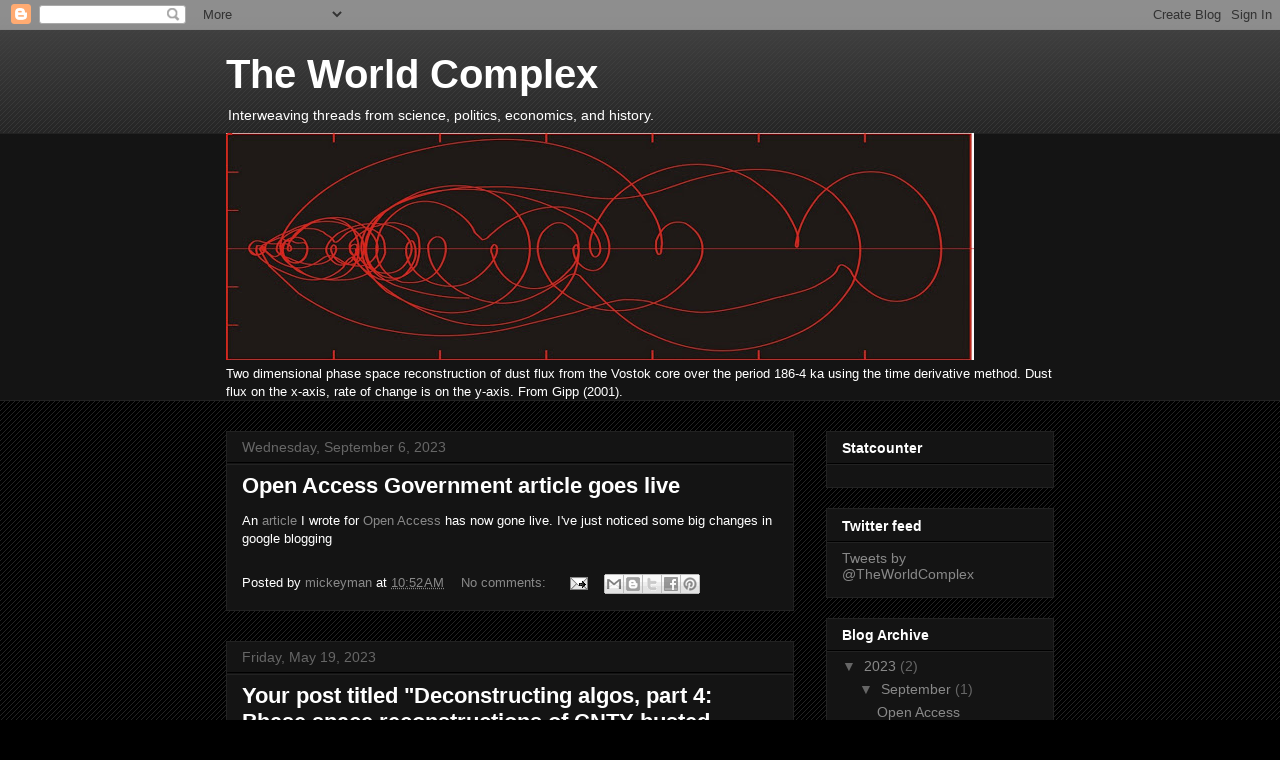

--- FILE ---
content_type: text/html; charset=UTF-8
request_url: http://worldcomplex.blogspot.com/
body_size: 24428
content:
<!DOCTYPE html>
<html class='v2' dir='ltr' lang='en' xmlns='http://www.w3.org/1999/xhtml' xmlns:b='http://www.google.com/2005/gml/b' xmlns:data='http://www.google.com/2005/gml/data' xmlns:expr='http://www.google.com/2005/gml/expr'>
<head>
<link href='https://www.blogger.com/static/v1/widgets/335934321-css_bundle_v2.css' rel='stylesheet' type='text/css'/>
<meta content='width=1100' name='viewport'/>
<meta content='text/html; charset=UTF-8' http-equiv='Content-Type'/>
<meta content='blogger' name='generator'/>
<link href='http://worldcomplex.blogspot.com/favicon.ico' rel='icon' type='image/x-icon'/>
<link href='http://worldcomplex.blogspot.com/' rel='canonical'/>
<link rel="alternate" type="application/atom+xml" title="The World Complex - Atom" href="http://worldcomplex.blogspot.com/feeds/posts/default" />
<link rel="alternate" type="application/rss+xml" title="The World Complex - RSS" href="http://worldcomplex.blogspot.com/feeds/posts/default?alt=rss" />
<link rel="service.post" type="application/atom+xml" title="The World Complex - Atom" href="https://www.blogger.com/feeds/831580070245692063/posts/default" />
<link rel="me" href="https://www.blogger.com/profile/05294892836443576042" />
<!--Can't find substitution for tag [blog.ieCssRetrofitLinks]-->
<meta content='http://worldcomplex.blogspot.com/' property='og:url'/>
<meta content='The World Complex' property='og:title'/>
<meta content='Interweaving threads from science, politics, economics, and history.' property='og:description'/>
<title>The World Complex</title>
<script>cookieOptions = {"msg": "This website uses cookies to ensure you get the best experience", "link":   
     "http://statcounter.com/about/set-refusal-cookie/", "close": "Ok", "learn": "More" };</script>
<style id='page-skin-1' type='text/css'><!--
/*
-----------------------------------------------
Blogger Template Style
Name:     Awesome Inc.
Designer: Tina Chen
URL:      tinachen.org
----------------------------------------------- */
/* Content
----------------------------------------------- */
body {
font: normal normal 13px Arial, Tahoma, Helvetica, FreeSans, sans-serif;
color: #ffffff;
background: #000000 url(http://www.blogblog.com/1kt/awesomeinc/body_background_dark.png) repeat scroll top left;
}
html body .content-outer {
min-width: 0;
max-width: 100%;
width: 100%;
}
a:link {
text-decoration: none;
color: #888888;
}
a:visited {
text-decoration: none;
color: #444444;
}
a:hover {
text-decoration: underline;
color: #cccccc;
}
.body-fauxcolumn-outer .cap-top {
position: absolute;
z-index: 1;
height: 276px;
width: 100%;
background: transparent url(http://www.blogblog.com/1kt/awesomeinc/body_gradient_dark.png) repeat-x scroll top left;
_background-image: none;
}
/* Columns
----------------------------------------------- */
.content-inner {
padding: 0;
}
.header-inner .section {
margin: 0 16px;
}
.tabs-inner .section {
margin: 0 16px;
}
.main-inner {
padding-top: 30px;
}
.main-inner .column-center-inner,
.main-inner .column-left-inner,
.main-inner .column-right-inner {
padding: 0 5px;
}
*+html body .main-inner .column-center-inner {
margin-top: -30px;
}
#layout .main-inner .column-center-inner {
margin-top: 0;
}
/* Header
----------------------------------------------- */
.header-outer {
margin: 0 0 0 0;
background: transparent none repeat scroll 0 0;
}
.Header h1 {
font: normal bold 40px Arial, Tahoma, Helvetica, FreeSans, sans-serif;
color: #ffffff;
text-shadow: 0 0 -1px #000000;
}
.Header h1 a {
color: #ffffff;
}
.Header .description {
font: normal normal 14px Arial, Tahoma, Helvetica, FreeSans, sans-serif;
color: #ffffff;
}
.header-inner .Header .titlewrapper,
.header-inner .Header .descriptionwrapper {
padding-left: 0;
padding-right: 0;
margin-bottom: 0;
}
.header-inner .Header .titlewrapper {
padding-top: 22px;
}
/* Tabs
----------------------------------------------- */
.tabs-outer {
overflow: hidden;
position: relative;
background: #141414 none repeat scroll 0 0;
}
#layout .tabs-outer {
overflow: visible;
}
.tabs-cap-top, .tabs-cap-bottom {
position: absolute;
width: 100%;
border-top: 1px solid #222222;
}
.tabs-cap-bottom {
bottom: 0;
}
.tabs-inner .widget li a {
display: inline-block;
margin: 0;
padding: .6em 1.5em;
font: normal bold 14px Arial, Tahoma, Helvetica, FreeSans, sans-serif;
color: #ffffff;
border-top: 1px solid #222222;
border-bottom: 1px solid #222222;
border-left: 1px solid #222222;
height: 16px;
line-height: 16px;
}
.tabs-inner .widget li:last-child a {
border-right: 1px solid #222222;
}
.tabs-inner .widget li.selected a, .tabs-inner .widget li a:hover {
background: #444444 none repeat-x scroll 0 -100px;
color: #ffffff;
}
/* Headings
----------------------------------------------- */
h2 {
font: normal bold 14px Arial, Tahoma, Helvetica, FreeSans, sans-serif;
color: #ffffff;
}
/* Widgets
----------------------------------------------- */
.main-inner .section {
margin: 0 27px;
padding: 0;
}
.main-inner .column-left-outer,
.main-inner .column-right-outer {
margin-top: 0;
}
#layout .main-inner .column-left-outer,
#layout .main-inner .column-right-outer {
margin-top: 0;
}
.main-inner .column-left-inner,
.main-inner .column-right-inner {
background: transparent none repeat 0 0;
-moz-box-shadow: 0 0 0 rgba(0, 0, 0, .2);
-webkit-box-shadow: 0 0 0 rgba(0, 0, 0, .2);
-goog-ms-box-shadow: 0 0 0 rgba(0, 0, 0, .2);
box-shadow: 0 0 0 rgba(0, 0, 0, .2);
-moz-border-radius: 0;
-webkit-border-radius: 0;
-goog-ms-border-radius: 0;
border-radius: 0;
}
#layout .main-inner .column-left-inner,
#layout .main-inner .column-right-inner {
margin-top: 0;
}
.sidebar .widget {
font: normal normal 14px Arial, Tahoma, Helvetica, FreeSans, sans-serif;
color: #ffffff;
}
.sidebar .widget a:link {
color: #888888;
}
.sidebar .widget a:visited {
color: #444444;
}
.sidebar .widget a:hover {
color: #cccccc;
}
.sidebar .widget h2 {
text-shadow: 0 0 -1px #000000;
}
.main-inner .widget {
background-color: #141414;
border: 1px solid #222222;
padding: 0 15px 15px;
margin: 20px -16px;
-moz-box-shadow: 0 0 0 rgba(0, 0, 0, .2);
-webkit-box-shadow: 0 0 0 rgba(0, 0, 0, .2);
-goog-ms-box-shadow: 0 0 0 rgba(0, 0, 0, .2);
box-shadow: 0 0 0 rgba(0, 0, 0, .2);
-moz-border-radius: 0;
-webkit-border-radius: 0;
-goog-ms-border-radius: 0;
border-radius: 0;
}
.main-inner .widget h2 {
margin: 0 -15px;
padding: .6em 15px .5em;
border-bottom: 1px solid #000000;
}
.footer-inner .widget h2 {
padding: 0 0 .4em;
border-bottom: 1px solid #000000;
}
.main-inner .widget h2 + div, .footer-inner .widget h2 + div {
border-top: 1px solid #222222;
padding-top: 8px;
}
.main-inner .widget .widget-content {
margin: 0 -15px;
padding: 7px 15px 0;
}
.main-inner .widget ul, .main-inner .widget #ArchiveList ul.flat {
margin: -8px -15px 0;
padding: 0;
list-style: none;
}
.main-inner .widget #ArchiveList {
margin: -8px 0 0;
}
.main-inner .widget ul li, .main-inner .widget #ArchiveList ul.flat li {
padding: .5em 15px;
text-indent: 0;
color: #666666;
border-top: 1px solid #222222;
border-bottom: 1px solid #000000;
}
.main-inner .widget #ArchiveList ul li {
padding-top: .25em;
padding-bottom: .25em;
}
.main-inner .widget ul li:first-child, .main-inner .widget #ArchiveList ul.flat li:first-child {
border-top: none;
}
.main-inner .widget ul li:last-child, .main-inner .widget #ArchiveList ul.flat li:last-child {
border-bottom: none;
}
.post-body {
position: relative;
}
.main-inner .widget .post-body ul {
padding: 0 2.5em;
margin: .5em 0;
list-style: disc;
}
.main-inner .widget .post-body ul li {
padding: 0.25em 0;
margin-bottom: .25em;
color: #ffffff;
border: none;
}
.footer-inner .widget ul {
padding: 0;
list-style: none;
}
.widget .zippy {
color: #666666;
}
/* Posts
----------------------------------------------- */
body .main-inner .Blog {
padding: 0;
margin-bottom: 1em;
background-color: transparent;
border: none;
-moz-box-shadow: 0 0 0 rgba(0, 0, 0, 0);
-webkit-box-shadow: 0 0 0 rgba(0, 0, 0, 0);
-goog-ms-box-shadow: 0 0 0 rgba(0, 0, 0, 0);
box-shadow: 0 0 0 rgba(0, 0, 0, 0);
}
.main-inner .section:last-child .Blog:last-child {
padding: 0;
margin-bottom: 1em;
}
.main-inner .widget h2.date-header {
margin: 0 -15px 1px;
padding: 0 0 0 0;
font: normal normal 14px Arial, Tahoma, Helvetica, FreeSans, sans-serif;
color: #666666;
background: transparent none no-repeat scroll top left;
border-top: 0 solid #222222;
border-bottom: 1px solid #000000;
-moz-border-radius-topleft: 0;
-moz-border-radius-topright: 0;
-webkit-border-top-left-radius: 0;
-webkit-border-top-right-radius: 0;
border-top-left-radius: 0;
border-top-right-radius: 0;
position: static;
bottom: 100%;
right: 15px;
text-shadow: 0 0 -1px #000000;
}
.main-inner .widget h2.date-header span {
font: normal normal 14px Arial, Tahoma, Helvetica, FreeSans, sans-serif;
display: block;
padding: .5em 15px;
border-left: 0 solid #222222;
border-right: 0 solid #222222;
}
.date-outer {
position: relative;
margin: 30px 0 20px;
padding: 0 15px;
background-color: #141414;
border: 1px solid #222222;
-moz-box-shadow: 0 0 0 rgba(0, 0, 0, .2);
-webkit-box-shadow: 0 0 0 rgba(0, 0, 0, .2);
-goog-ms-box-shadow: 0 0 0 rgba(0, 0, 0, .2);
box-shadow: 0 0 0 rgba(0, 0, 0, .2);
-moz-border-radius: 0;
-webkit-border-radius: 0;
-goog-ms-border-radius: 0;
border-radius: 0;
}
.date-outer:first-child {
margin-top: 0;
}
.date-outer:last-child {
margin-bottom: 20px;
-moz-border-radius-bottomleft: 0;
-moz-border-radius-bottomright: 0;
-webkit-border-bottom-left-radius: 0;
-webkit-border-bottom-right-radius: 0;
-goog-ms-border-bottom-left-radius: 0;
-goog-ms-border-bottom-right-radius: 0;
border-bottom-left-radius: 0;
border-bottom-right-radius: 0;
}
.date-posts {
margin: 0 -15px;
padding: 0 15px;
clear: both;
}
.post-outer, .inline-ad {
border-top: 1px solid #222222;
margin: 0 -15px;
padding: 15px 15px;
}
.post-outer {
padding-bottom: 10px;
}
.post-outer:first-child {
padding-top: 0;
border-top: none;
}
.post-outer:last-child, .inline-ad:last-child {
border-bottom: none;
}
.post-body {
position: relative;
}
.post-body img {
padding: 8px;
background: #222222;
border: 1px solid transparent;
-moz-box-shadow: 0 0 0 rgba(0, 0, 0, .2);
-webkit-box-shadow: 0 0 0 rgba(0, 0, 0, .2);
box-shadow: 0 0 0 rgba(0, 0, 0, .2);
-moz-border-radius: 0;
-webkit-border-radius: 0;
border-radius: 0;
}
h3.post-title, h4 {
font: normal bold 22px Arial, Tahoma, Helvetica, FreeSans, sans-serif;
color: #ffffff;
}
h3.post-title a {
font: normal bold 22px Arial, Tahoma, Helvetica, FreeSans, sans-serif;
color: #ffffff;
}
h3.post-title a:hover {
color: #cccccc;
text-decoration: underline;
}
.post-header {
margin: 0 0 1em;
}
.post-body {
line-height: 1.4;
}
.post-outer h2 {
color: #ffffff;
}
.post-footer {
margin: 1.5em 0 0;
}
#blog-pager {
padding: 15px;
font-size: 120%;
background-color: #141414;
border: 1px solid #222222;
-moz-box-shadow: 0 0 0 rgba(0, 0, 0, .2);
-webkit-box-shadow: 0 0 0 rgba(0, 0, 0, .2);
-goog-ms-box-shadow: 0 0 0 rgba(0, 0, 0, .2);
box-shadow: 0 0 0 rgba(0, 0, 0, .2);
-moz-border-radius: 0;
-webkit-border-radius: 0;
-goog-ms-border-radius: 0;
border-radius: 0;
-moz-border-radius-topleft: 0;
-moz-border-radius-topright: 0;
-webkit-border-top-left-radius: 0;
-webkit-border-top-right-radius: 0;
-goog-ms-border-top-left-radius: 0;
-goog-ms-border-top-right-radius: 0;
border-top-left-radius: 0;
border-top-right-radius-topright: 0;
margin-top: 1em;
}
.blog-feeds, .post-feeds {
margin: 1em 0;
text-align: center;
color: #ffffff;
}
.blog-feeds a, .post-feeds a {
color: #888888;
}
.blog-feeds a:visited, .post-feeds a:visited {
color: #444444;
}
.blog-feeds a:hover, .post-feeds a:hover {
color: #cccccc;
}
.post-outer .comments {
margin-top: 2em;
}
/* Comments
----------------------------------------------- */
.comments .comments-content .icon.blog-author {
background-repeat: no-repeat;
background-image: url([data-uri]);
}
.comments .comments-content .loadmore a {
border-top: 1px solid #222222;
border-bottom: 1px solid #222222;
}
.comments .continue {
border-top: 2px solid #222222;
}
/* Footer
----------------------------------------------- */
.footer-outer {
margin: -0 0 -1px;
padding: 0 0 0;
color: #ffffff;
overflow: hidden;
}
.footer-fauxborder-left {
border-top: 1px solid #222222;
background: #141414 none repeat scroll 0 0;
-moz-box-shadow: 0 0 0 rgba(0, 0, 0, .2);
-webkit-box-shadow: 0 0 0 rgba(0, 0, 0, .2);
-goog-ms-box-shadow: 0 0 0 rgba(0, 0, 0, .2);
box-shadow: 0 0 0 rgba(0, 0, 0, .2);
margin: 0 -0;
}
/* Mobile
----------------------------------------------- */
body.mobile {
background-size: auto;
}
.mobile .body-fauxcolumn-outer {
background: transparent none repeat scroll top left;
}
*+html body.mobile .main-inner .column-center-inner {
margin-top: 0;
}
.mobile .main-inner .widget {
padding: 0 0 15px;
}
.mobile .main-inner .widget h2 + div,
.mobile .footer-inner .widget h2 + div {
border-top: none;
padding-top: 0;
}
.mobile .footer-inner .widget h2 {
padding: 0.5em 0;
border-bottom: none;
}
.mobile .main-inner .widget .widget-content {
margin: 0;
padding: 7px 0 0;
}
.mobile .main-inner .widget ul,
.mobile .main-inner .widget #ArchiveList ul.flat {
margin: 0 -15px 0;
}
.mobile .main-inner .widget h2.date-header {
right: 0;
}
.mobile .date-header span {
padding: 0.4em 0;
}
.mobile .date-outer:first-child {
margin-bottom: 0;
border: 1px solid #222222;
-moz-border-radius-topleft: 0;
-moz-border-radius-topright: 0;
-webkit-border-top-left-radius: 0;
-webkit-border-top-right-radius: 0;
-goog-ms-border-top-left-radius: 0;
-goog-ms-border-top-right-radius: 0;
border-top-left-radius: 0;
border-top-right-radius: 0;
}
.mobile .date-outer {
border-color: #222222;
border-width: 0 1px 1px;
}
.mobile .date-outer:last-child {
margin-bottom: 0;
}
.mobile .main-inner {
padding: 0;
}
.mobile .header-inner .section {
margin: 0;
}
.mobile .post-outer, .mobile .inline-ad {
padding: 5px 0;
}
.mobile .tabs-inner .section {
margin: 0 10px;
}
.mobile .main-inner .widget h2 {
margin: 0;
padding: 0;
}
.mobile .main-inner .widget h2.date-header span {
padding: 0;
}
.mobile .main-inner .widget .widget-content {
margin: 0;
padding: 7px 0 0;
}
.mobile #blog-pager {
border: 1px solid transparent;
background: #141414 none repeat scroll 0 0;
}
.mobile .main-inner .column-left-inner,
.mobile .main-inner .column-right-inner {
background: transparent none repeat 0 0;
-moz-box-shadow: none;
-webkit-box-shadow: none;
-goog-ms-box-shadow: none;
box-shadow: none;
}
.mobile .date-posts {
margin: 0;
padding: 0;
}
.mobile .footer-fauxborder-left {
margin: 0;
border-top: inherit;
}
.mobile .main-inner .section:last-child .Blog:last-child {
margin-bottom: 0;
}
.mobile-index-contents {
color: #ffffff;
}
.mobile .mobile-link-button {
background: #888888 none repeat scroll 0 0;
}
.mobile-link-button a:link, .mobile-link-button a:visited {
color: #ffffff;
}
.mobile .tabs-inner .PageList .widget-content {
background: transparent;
border-top: 1px solid;
border-color: #222222;
color: #ffffff;
}
.mobile .tabs-inner .PageList .widget-content .pagelist-arrow {
border-left: 1px solid #222222;
}

--></style>
<style id='template-skin-1' type='text/css'><!--
body {
min-width: 860px;
}
.content-outer, .content-fauxcolumn-outer, .region-inner {
min-width: 860px;
max-width: 860px;
_width: 860px;
}
.main-inner .columns {
padding-left: 0px;
padding-right: 260px;
}
.main-inner .fauxcolumn-center-outer {
left: 0px;
right: 260px;
/* IE6 does not respect left and right together */
_width: expression(this.parentNode.offsetWidth -
parseInt("0px") -
parseInt("260px") + 'px');
}
.main-inner .fauxcolumn-left-outer {
width: 0px;
}
.main-inner .fauxcolumn-right-outer {
width: 260px;
}
.main-inner .column-left-outer {
width: 0px;
right: 100%;
margin-left: -0px;
}
.main-inner .column-right-outer {
width: 260px;
margin-right: -260px;
}
#layout {
min-width: 0;
}
#layout .content-outer {
min-width: 0;
width: 800px;
}
#layout .region-inner {
min-width: 0;
width: auto;
}
body#layout div.add_widget {
padding: 8px;
}
body#layout div.add_widget a {
margin-left: 32px;
}
--></style>
<link href='https://www.blogger.com/dyn-css/authorization.css?targetBlogID=831580070245692063&amp;zx=7de880bb-1ce1-48a0-8a70-bf36435622ac' media='none' onload='if(media!=&#39;all&#39;)media=&#39;all&#39;' rel='stylesheet'/><noscript><link href='https://www.blogger.com/dyn-css/authorization.css?targetBlogID=831580070245692063&amp;zx=7de880bb-1ce1-48a0-8a70-bf36435622ac' rel='stylesheet'/></noscript>
<meta name='google-adsense-platform-account' content='ca-host-pub-1556223355139109'/>
<meta name='google-adsense-platform-domain' content='blogspot.com'/>

</head>
<body class='loading variant-dark'>
<div class='navbar section' id='navbar' name='Navbar'><div class='widget Navbar' data-version='1' id='Navbar1'><script type="text/javascript">
    function setAttributeOnload(object, attribute, val) {
      if(window.addEventListener) {
        window.addEventListener('load',
          function(){ object[attribute] = val; }, false);
      } else {
        window.attachEvent('onload', function(){ object[attribute] = val; });
      }
    }
  </script>
<div id="navbar-iframe-container"></div>
<script type="text/javascript" src="https://apis.google.com/js/platform.js"></script>
<script type="text/javascript">
      gapi.load("gapi.iframes:gapi.iframes.style.bubble", function() {
        if (gapi.iframes && gapi.iframes.getContext) {
          gapi.iframes.getContext().openChild({
              url: 'https://www.blogger.com/navbar/831580070245692063?origin\x3dhttp://worldcomplex.blogspot.com',
              where: document.getElementById("navbar-iframe-container"),
              id: "navbar-iframe"
          });
        }
      });
    </script><script type="text/javascript">
(function() {
var script = document.createElement('script');
script.type = 'text/javascript';
script.src = '//pagead2.googlesyndication.com/pagead/js/google_top_exp.js';
var head = document.getElementsByTagName('head')[0];
if (head) {
head.appendChild(script);
}})();
</script>
</div></div>
<div itemscope='itemscope' itemtype='http://schema.org/Blog' style='display: none;'>
<meta content='The World Complex' itemprop='name'/>
</div>
<div class='body-fauxcolumns'>
<div class='fauxcolumn-outer body-fauxcolumn-outer'>
<div class='cap-top'>
<div class='cap-left'></div>
<div class='cap-right'></div>
</div>
<div class='fauxborder-left'>
<div class='fauxborder-right'></div>
<div class='fauxcolumn-inner'>
</div>
</div>
<div class='cap-bottom'>
<div class='cap-left'></div>
<div class='cap-right'></div>
</div>
</div>
</div>
<div class='content'>
<div class='content-fauxcolumns'>
<div class='fauxcolumn-outer content-fauxcolumn-outer'>
<div class='cap-top'>
<div class='cap-left'></div>
<div class='cap-right'></div>
</div>
<div class='fauxborder-left'>
<div class='fauxborder-right'></div>
<div class='fauxcolumn-inner'>
</div>
</div>
<div class='cap-bottom'>
<div class='cap-left'></div>
<div class='cap-right'></div>
</div>
</div>
</div>
<div class='content-outer'>
<div class='content-cap-top cap-top'>
<div class='cap-left'></div>
<div class='cap-right'></div>
</div>
<div class='fauxborder-left content-fauxborder-left'>
<div class='fauxborder-right content-fauxborder-right'></div>
<div class='content-inner'>
<header>
<div class='header-outer'>
<div class='header-cap-top cap-top'>
<div class='cap-left'></div>
<div class='cap-right'></div>
</div>
<div class='fauxborder-left header-fauxborder-left'>
<div class='fauxborder-right header-fauxborder-right'></div>
<div class='region-inner header-inner'>
<div class='header section' id='header' name='Header'><div class='widget Header' data-version='1' id='Header1'>
<div id='header-inner'>
<div class='titlewrapper'>
<h1 class='title'>
The World Complex
</h1>
</div>
<div class='descriptionwrapper'>
<p class='description'><span>Interweaving threads from science, politics, economics, and history.</span></p>
</div>
</div>
</div></div>
</div>
</div>
<div class='header-cap-bottom cap-bottom'>
<div class='cap-left'></div>
<div class='cap-right'></div>
</div>
</div>
</header>
<div class='tabs-outer'>
<div class='tabs-cap-top cap-top'>
<div class='cap-left'></div>
<div class='cap-right'></div>
</div>
<div class='fauxborder-left tabs-fauxborder-left'>
<div class='fauxborder-right tabs-fauxborder-right'></div>
<div class='region-inner tabs-inner'>
<div class='tabs section' id='crosscol' name='Cross-Column'><div class='widget Image' data-version='1' id='Image1'>
<h2>Dust flux, Vostok ice core</h2>
<div class='widget-content'>
<img alt='Dust flux, Vostok ice core' height='227' id='Image1_img' src='http://1.bp.blogspot.com/_ewOEMUwSYOo/TD8Zc2PotcI/AAAAAAAAAA4/M1lvKDz6IkU/S748/blog+header.jpg' width='748'/>
<br/>
<span class='caption'>Two dimensional phase space reconstruction of dust flux from the Vostok core over the period 186-4 ka using the time derivative method. Dust flux on the x-axis, rate of change is on the y-axis. From Gipp (2001).</span>
</div>
<div class='clear'></div>
</div></div>
<div class='tabs no-items section' id='crosscol-overflow' name='Cross-Column 2'></div>
</div>
</div>
<div class='tabs-cap-bottom cap-bottom'>
<div class='cap-left'></div>
<div class='cap-right'></div>
</div>
</div>
<div class='main-outer'>
<div class='main-cap-top cap-top'>
<div class='cap-left'></div>
<div class='cap-right'></div>
</div>
<div class='fauxborder-left main-fauxborder-left'>
<div class='fauxborder-right main-fauxborder-right'></div>
<div class='region-inner main-inner'>
<div class='columns fauxcolumns'>
<div class='fauxcolumn-outer fauxcolumn-center-outer'>
<div class='cap-top'>
<div class='cap-left'></div>
<div class='cap-right'></div>
</div>
<div class='fauxborder-left'>
<div class='fauxborder-right'></div>
<div class='fauxcolumn-inner'>
</div>
</div>
<div class='cap-bottom'>
<div class='cap-left'></div>
<div class='cap-right'></div>
</div>
</div>
<div class='fauxcolumn-outer fauxcolumn-left-outer'>
<div class='cap-top'>
<div class='cap-left'></div>
<div class='cap-right'></div>
</div>
<div class='fauxborder-left'>
<div class='fauxborder-right'></div>
<div class='fauxcolumn-inner'>
</div>
</div>
<div class='cap-bottom'>
<div class='cap-left'></div>
<div class='cap-right'></div>
</div>
</div>
<div class='fauxcolumn-outer fauxcolumn-right-outer'>
<div class='cap-top'>
<div class='cap-left'></div>
<div class='cap-right'></div>
</div>
<div class='fauxborder-left'>
<div class='fauxborder-right'></div>
<div class='fauxcolumn-inner'>
</div>
</div>
<div class='cap-bottom'>
<div class='cap-left'></div>
<div class='cap-right'></div>
</div>
</div>
<!-- corrects IE6 width calculation -->
<div class='columns-inner'>
<div class='column-center-outer'>
<div class='column-center-inner'>
<div class='main section' id='main' name='Main'><div class='widget Blog' data-version='1' id='Blog1'>
<div class='blog-posts hfeed'>

          <div class="date-outer">
        
<h2 class='date-header'><span>Wednesday, September 6, 2023</span></h2>

          <div class="date-posts">
        
<div class='post-outer'>
<div class='post hentry' itemprop='blogPost' itemscope='itemscope' itemtype='http://schema.org/BlogPosting'>
<meta content='831580070245692063' itemprop='blogId'/>
<meta content='4012273317636356658' itemprop='postId'/>
<a name='4012273317636356658'></a>
<h3 class='post-title entry-title' itemprop='name'>
<a href='http://worldcomplex.blogspot.com/2023/09/open-access-government-article-goes-live.html'>Open Access Government article goes live</a>
</h3>
<div class='post-header'>
<div class='post-header-line-1'></div>
</div>
<div class='post-body entry-content' id='post-body-4012273317636356658' itemprop='description articleBody'>
An <a href="https://www.openaccessgovernment.org/article/applications-of-discrete-computation-in-paleoclimate-systems/166057/">article</a> I wrote for <a href="https://www.openaccessgovernment.org/articles/">Open Access</a> has now gone live.

I've just noticed some big changes in google blogging
<div style='clear: both;'></div>
</div>
<div class='post-footer'>
<div class='post-footer-line post-footer-line-1'><span class='post-author vcard'>
Posted by
<span class='fn' itemprop='author' itemscope='itemscope' itemtype='http://schema.org/Person'>
<meta content='https://www.blogger.com/profile/05294892836443576042' itemprop='url'/>
<a class='g-profile' href='https://www.blogger.com/profile/05294892836443576042' rel='author' title='author profile'>
<span itemprop='name'>mickeyman</span>
</a>
</span>
</span>
<span class='post-timestamp'>
at
<meta content='http://worldcomplex.blogspot.com/2023/09/open-access-government-article-goes-live.html' itemprop='url'/>
<a class='timestamp-link' href='http://worldcomplex.blogspot.com/2023/09/open-access-government-article-goes-live.html' rel='bookmark' title='permanent link'><abbr class='published' itemprop='datePublished' title='2023-09-06T10:52:00-04:00'>10:52&#8239;AM</abbr></a>
</span>
<span class='post-comment-link'>
<a class='comment-link' href='http://worldcomplex.blogspot.com/2023/09/open-access-government-article-goes-live.html#comment-form' onclick=''>
No comments:
  </a>
</span>
<span class='post-icons'>
<span class='item-action'>
<a href='https://www.blogger.com/email-post/831580070245692063/4012273317636356658' title='Email Post'>
<img alt='' class='icon-action' height='13' src='http://img1.blogblog.com/img/icon18_email.gif' width='18'/>
</a>
</span>
<span class='item-control blog-admin pid-2067543681'>
<a href='https://www.blogger.com/post-edit.g?blogID=831580070245692063&postID=4012273317636356658&from=pencil' title='Edit Post'>
<img alt='' class='icon-action' height='18' src='https://resources.blogblog.com/img/icon18_edit_allbkg.gif' width='18'/>
</a>
</span>
</span>
<div class='post-share-buttons goog-inline-block'>
<a class='goog-inline-block share-button sb-email' href='https://www.blogger.com/share-post.g?blogID=831580070245692063&postID=4012273317636356658&target=email' target='_blank' title='Email This'><span class='share-button-link-text'>Email This</span></a><a class='goog-inline-block share-button sb-blog' href='https://www.blogger.com/share-post.g?blogID=831580070245692063&postID=4012273317636356658&target=blog' onclick='window.open(this.href, "_blank", "height=270,width=475"); return false;' target='_blank' title='BlogThis!'><span class='share-button-link-text'>BlogThis!</span></a><a class='goog-inline-block share-button sb-twitter' href='https://www.blogger.com/share-post.g?blogID=831580070245692063&postID=4012273317636356658&target=twitter' target='_blank' title='Share to X'><span class='share-button-link-text'>Share to X</span></a><a class='goog-inline-block share-button sb-facebook' href='https://www.blogger.com/share-post.g?blogID=831580070245692063&postID=4012273317636356658&target=facebook' onclick='window.open(this.href, "_blank", "height=430,width=640"); return false;' target='_blank' title='Share to Facebook'><span class='share-button-link-text'>Share to Facebook</span></a><a class='goog-inline-block share-button sb-pinterest' href='https://www.blogger.com/share-post.g?blogID=831580070245692063&postID=4012273317636356658&target=pinterest' target='_blank' title='Share to Pinterest'><span class='share-button-link-text'>Share to Pinterest</span></a>
</div>
<span class='post-backlinks post-comment-link'>
</span>
</div>
<div class='post-footer-line post-footer-line-2'><span class='post-labels'>
</span>
</div>
<div class='post-footer-line post-footer-line-3'></div>
</div>
</div>
</div>

          </div></div>
        

          <div class="date-outer">
        
<h2 class='date-header'><span>Friday, May 19, 2023</span></h2>

          <div class="date-posts">
        
<div class='post-outer'>
<div class='post hentry' itemprop='blogPost' itemscope='itemscope' itemtype='http://schema.org/BlogPosting'>
<meta content='831580070245692063' itemprop='blogId'/>
<meta content='6231463062999186134' itemprop='postId'/>
<a name='6231463062999186134'></a>
<h3 class='post-title entry-title' itemprop='name'>
<a href='http://worldcomplex.blogspot.com/2023/05/your-post-titled-deconstructing-algos.html'>Your post titled "Deconstructing algos, part 4: Phase space reconstructions of CNTY busted trades suggests high speed gang-bangs in the market" has been put behind a warning for readers</a>
</h3>
<div class='post-header'>
<div class='post-header-line-1'></div>
</div>
<div class='post-body entry-content' id='post-body-6231463062999186134' itemprop='description articleBody'>
<span style="background-color: black; font-family: arial, sans-serif; font-size: 12.8px;">&nbsp;Hello,</span><br style="background-color: black; font-family: arial, sans-serif; font-size: 12.8px;" /><br style="background-color: black; font-family: arial, sans-serif; font-size: 12.8px;" /><span style="background-color: white; font-family: arial, sans-serif; font-size: 12.8px;">&nbsp; &nbsp; As you may know, our Community Guidelines (</span><a data-saferedirecturl="https://www.google.com/url?hl=en&amp;q=https://blogger.com/go/contentpolicy&amp;source=gmail&amp;ust=1684611047458000&amp;usg=AOvVaw3HF-llUscoDj4hICiMExUk" href="https://blogger.com/go/contentpolicy" rel="noreferrer noreferrer" style="background-color: black; color: #0000cc; font-family: arial, sans-serif; font-size: 12.8px;" target="_blank">https://blogger.com/go/conten<wbr></wbr>tpolicy</a><span style="background-color: white; font-family: arial, sans-serif; font-size: 12.8px;">) describe the boundaries for what we allow-- and don't allow-- on Blogger. Your post titled "Deconstructing algos, part 4: Phase space reconstructions of CNTY busted trades suggests high speed gang-bangs in the market" was flagged to us for review. This post was put behind a warning for readers because it contains sensitive content; the post is visible at&nbsp;</span><a data-saferedirecturl="https://www.google.com/url?hl=en&amp;q=http://www.google.com/url?q%3Dhttp%253A%252F%252Fworldcomplex.blogspot.com%252F2011%252F07%252Fdeconstructing-algos-part-4-phase-space.html%26sa%3DD%26sntz%3D1%26usg%3DAOvVaw0cZz28dOuEyJkd5kbgX8CE&amp;source=gmail&amp;ust=1684611047458000&amp;usg=AOvVaw3vmuKVh4Ur5-1vabP0fs_s" href="http://www.google.com/url?q=http%3A%2F%2Fworldcomplex.blogspot.com%2F2011%2F07%2Fdeconstructing-algos-part-4-phase-space.html&amp;sa=D&amp;sntz=1&amp;usg=AOvVaw0cZz28dOuEyJkd5kbgX8CE" rel="noreferrer noreferrer" style="background-color: black; color: #0000cc; font-family: arial, sans-serif; font-size: 12.8px;" target="_blank">http://worldcomplex.blogspot.c<wbr></wbr>om/2011/07/deconstructing-algo<wbr></wbr>s-part-4-phase-space.html</a><span style="background-color: black; font-family: arial, sans-serif; font-size: 12.8px;">. Your blog readers must acknowledge the warning before being able to read the post/blog.</span><br style="background-color: white; font-family: arial, sans-serif; font-size: 12.8px;" /><br style="background-color: white; font-family: arial, sans-serif; font-size: 12.8px;" /><span style="background-color: white; font-family: arial, sans-serif; font-size: 12.8px;">&nbsp; &nbsp; We apply warning messages to posts that contain sensitive content. If you are interested in having the status reviewed, please update the content to adhere to Blogger's Community Guidelines. Once the content is updated, you may republish it at&nbsp;</span><a data-saferedirecturl="https://www.google.com/url?hl=en&amp;q=https://www.blogger.com/go/appeal-post?blogId%3D831580070245692063%26postId%3D8186588824969036358&amp;source=gmail&amp;ust=1684611047458000&amp;usg=AOvVaw2tP5ZHWZzoXvKSmTvJB-kp" href="https://www.blogger.com/go/appeal-post?blogId=831580070245692063&amp;postId=8186588824969036358" rel="noreferrer noreferrer" style="background-color: white; color: #0000cc; font-family: arial, sans-serif; font-size: 12.8px;" target="_blank">https://www.blogger.com/go/app<wbr></wbr>eal-post?blogId=83158007024569<wbr></wbr>2063&amp;postId=818658882496903635<wbr></wbr>8</a><span style="background-color: black; font-family: arial, sans-serif; font-size: 12.8px;">. This will trigger a review of the post.</span><br style="background-color: white; font-family: arial, sans-serif; font-size: 12.8px;" /><br style="background-color: white; font-family: arial, sans-serif; font-size: 12.8px;" /><span style="background-color: white; font-family: arial, sans-serif; font-size: 12.8px;">&nbsp; &nbsp; For more information, please review the following resources:</span><br style="background-color: white; font-family: arial, sans-serif; font-size: 12.8px;" /><br style="background-color: white; font-family: arial, sans-serif; font-size: 12.8px;" /><span style="background-color: white; font-family: arial, sans-serif; font-size: 12.8px;">&nbsp; &nbsp; Terms of Service:&nbsp;</span><a data-saferedirecturl="https://www.google.com/url?hl=en&amp;q=https://www.blogger.com/go/terms&amp;source=gmail&amp;ust=1684611047458000&amp;usg=AOvVaw0yw3Z-e15CBbiAIPK5oUZ4" href="https://www.blogger.com/go/terms" rel="noreferrer noreferrer" style="background-color: white; color: #0000cc; font-family: arial, sans-serif; font-size: 12.8px;" target="_blank">https://www.blogger.com/go/ter<wbr></wbr>ms</a><br style="background-color: white; font-family: arial, sans-serif; font-size: 12.8px;" /><span style="background-color: white; font-family: arial, sans-serif; font-size: 12.8px;">&nbsp; &nbsp; Blogger Community Guidelines:&nbsp;</span><a data-saferedirecturl="https://www.google.com/url?hl=en&amp;q=https://blogger.com/go/contentpolicy&amp;source=gmail&amp;ust=1684611047458000&amp;usg=AOvVaw3HF-llUscoDj4hICiMExUk" href="https://blogger.com/go/contentpolicy" rel="noreferrer noreferrer" style="background-color: white; color: #0000cc; font-family: arial, sans-serif; font-size: 12.8px;" target="_blank">https://blogger.com/go/content<wbr></wbr>policy</a><br style="background-color: white; font-family: arial, sans-serif; font-size: 12.8px;" /><br style="background-color: white; font-family: arial, sans-serif; font-size: 12.8px;" /><span style="background-color: white; font-family: arial, sans-serif; font-size: 12.8px;">&nbsp; &nbsp; Sincerely,</span><br style="background-color: white; font-family: arial, sans-serif; font-size: 12.8px;" /><br style="background-color: white; font-family: arial, sans-serif; font-size: 12.8px;" /><p><span style="background-color: white; font-family: arial, sans-serif; font-size: 12.8px;">&nbsp; &nbsp; The Blogger Team</span></p><p><br /></p><p>Hilarious, considering the article is only about 12 years old&nbsp;</p>
<div style='clear: both;'></div>
</div>
<div class='post-footer'>
<div class='post-footer-line post-footer-line-1'><span class='post-author vcard'>
Posted by
<span class='fn' itemprop='author' itemscope='itemscope' itemtype='http://schema.org/Person'>
<meta content='https://www.blogger.com/profile/05294892836443576042' itemprop='url'/>
<a class='g-profile' href='https://www.blogger.com/profile/05294892836443576042' rel='author' title='author profile'>
<span itemprop='name'>mickeyman</span>
</a>
</span>
</span>
<span class='post-timestamp'>
at
<meta content='http://worldcomplex.blogspot.com/2023/05/your-post-titled-deconstructing-algos.html' itemprop='url'/>
<a class='timestamp-link' href='http://worldcomplex.blogspot.com/2023/05/your-post-titled-deconstructing-algos.html' rel='bookmark' title='permanent link'><abbr class='published' itemprop='datePublished' title='2023-05-19T15:33:00-04:00'>3:33&#8239;PM</abbr></a>
</span>
<span class='post-comment-link'>
<a class='comment-link' href='http://worldcomplex.blogspot.com/2023/05/your-post-titled-deconstructing-algos.html#comment-form' onclick=''>
2 comments:
  </a>
</span>
<span class='post-icons'>
<span class='item-action'>
<a href='https://www.blogger.com/email-post/831580070245692063/6231463062999186134' title='Email Post'>
<img alt='' class='icon-action' height='13' src='http://img1.blogblog.com/img/icon18_email.gif' width='18'/>
</a>
</span>
<span class='item-control blog-admin pid-2067543681'>
<a href='https://www.blogger.com/post-edit.g?blogID=831580070245692063&postID=6231463062999186134&from=pencil' title='Edit Post'>
<img alt='' class='icon-action' height='18' src='https://resources.blogblog.com/img/icon18_edit_allbkg.gif' width='18'/>
</a>
</span>
</span>
<div class='post-share-buttons goog-inline-block'>
<a class='goog-inline-block share-button sb-email' href='https://www.blogger.com/share-post.g?blogID=831580070245692063&postID=6231463062999186134&target=email' target='_blank' title='Email This'><span class='share-button-link-text'>Email This</span></a><a class='goog-inline-block share-button sb-blog' href='https://www.blogger.com/share-post.g?blogID=831580070245692063&postID=6231463062999186134&target=blog' onclick='window.open(this.href, "_blank", "height=270,width=475"); return false;' target='_blank' title='BlogThis!'><span class='share-button-link-text'>BlogThis!</span></a><a class='goog-inline-block share-button sb-twitter' href='https://www.blogger.com/share-post.g?blogID=831580070245692063&postID=6231463062999186134&target=twitter' target='_blank' title='Share to X'><span class='share-button-link-text'>Share to X</span></a><a class='goog-inline-block share-button sb-facebook' href='https://www.blogger.com/share-post.g?blogID=831580070245692063&postID=6231463062999186134&target=facebook' onclick='window.open(this.href, "_blank", "height=430,width=640"); return false;' target='_blank' title='Share to Facebook'><span class='share-button-link-text'>Share to Facebook</span></a><a class='goog-inline-block share-button sb-pinterest' href='https://www.blogger.com/share-post.g?blogID=831580070245692063&postID=6231463062999186134&target=pinterest' target='_blank' title='Share to Pinterest'><span class='share-button-link-text'>Share to Pinterest</span></a>
</div>
<span class='post-backlinks post-comment-link'>
</span>
</div>
<div class='post-footer-line post-footer-line-2'><span class='post-labels'>
</span>
</div>
<div class='post-footer-line post-footer-line-3'></div>
</div>
</div>
</div>

          </div></div>
        

          <div class="date-outer">
        
<h2 class='date-header'><span>Wednesday, August 5, 2020</span></h2>

          <div class="date-posts">
        
<div class='post-outer'>
<div class='post hentry' itemprop='blogPost' itemscope='itemscope' itemtype='http://schema.org/BlogPosting'>
<meta content='https://blogger.googleusercontent.com/img/b/R29vZ2xl/AVvXsEgi5rAWg0-foKOu_h8x6Hzdh0-zG25y1qtp3845zPzZbCvkmVNEcPho6lTSLqBZ5yaa_sTZ33roq9k9vjk8kk9iTWoNM2kDAtXgCgiDx-MhXcSVABeMJxp8dWOxZzv7-BgIGqFyKuiRYjM/w486-h512/USDX+vs+gold+to+Aug+2020.jpg' itemprop='image_url'/>
<meta content='831580070245692063' itemprop='blogId'/>
<meta content='7492418026567788974' itemprop='postId'/>
<a name='7492418026567788974'></a>
<h3 class='post-title entry-title' itemprop='name'>
<a href='http://worldcomplex.blogspot.com/2020/08/the-inflationary-hyperloop-and-other.html'>The inflationary hyperloop and other tales from the near future</a>
</h3>
<div class='post-header'>
<div class='post-header-line-1'></div>
</div>
<div class='post-body entry-content' id='post-body-7492418026567788974' itemprop='description articleBody'>
<a href="https://worldcomplex.blogspot.com/2020/07/a-sharp-transition-from-deflation-to.html">Last time</a> we looked at the recent transition from deflation to inflation as revealed in the USDX vs gold chart. This time I would like to put this into a somewhat larger perspective.<div><br /></div><div class="separator" style="clear: both; text-align: center;"><a href="https://blogger.googleusercontent.com/img/b/R29vZ2xl/AVvXsEgi5rAWg0-foKOu_h8x6Hzdh0-zG25y1qtp3845zPzZbCvkmVNEcPho6lTSLqBZ5yaa_sTZ33roq9k9vjk8kk9iTWoNM2kDAtXgCgiDx-MhXcSVABeMJxp8dWOxZzv7-BgIGqFyKuiRYjM/s2048/USDX+vs+gold+to+Aug+2020.jpg" style="margin-left: 1em; margin-right: 1em;"><img border="0" data-original-height="2048" data-original-width="1942" height="512" src="https://blogger.googleusercontent.com/img/b/R29vZ2xl/AVvXsEgi5rAWg0-foKOu_h8x6Hzdh0-zG25y1qtp3845zPzZbCvkmVNEcPho6lTSLqBZ5yaa_sTZ33roq9k9vjk8kk9iTWoNM2kDAtXgCgiDx-MhXcSVABeMJxp8dWOxZzv7-BgIGqFyKuiRYjM/w486-h512/USDX+vs+gold+to+Aug+2020.jpg" width="486" /></a></div><div><br /></div><div>This chart compares the US dollar index with the gold price over the last 12+ years. The overall effect has been one of deflation (both gold and the dollar index have risen over that period), but the effect has not been steady. Much of the deflationary "progress" has been made through cycles of inflation and disinflation, although there have been substantial periods of "pure" deflation, mainly in early 2010, late 2014 to early 2015, and the longest stretch covering nearly all of 2019 into May 2020.</div><div><br /></div><div>The question of inflation, disinflation, deflation, etc. are not just theoretical--they potentially affect the balance sheets and investors' perception of gold and silver stocks as investments (or, perhaps, speculations). During deflation, when both the US dollar price of gold and the US dollar index are increasing, the balance sheets of non-US-based gold miners (companies with mining operations outside of the US) improve markedly. The effect is not as strong for US-based gold miners, however they do benefit from inflation. During inflation, the non-US-based gold miners don't really benefit much (from the accounting perspective), however this tends to be the time when their perception of value increases the most in the minds of investors. Since it is also likely to be a time for US operations to increase in profitability, it improves the financial conditions of the Nevada-based producers (and California, Arizona, etc.).</div><div><br /></div><div>Also take note of the <a href="https://worldcomplex.blogspot.com/2020/02/the-gold-silver-ratio.html">effects of deflation on silver</a>. It isn't pretty. The switch from deflation to inflation makes puts silver in play. The important thing to remember is to leave the party when the inflation turns to disinflation or deflation, which can happen suddenly.&nbsp;</div><div><br /></div><div>In May, the situation switched from deflation to inflation. That may suggest that American-based producers and silver companies are right in the sweet spot.</div><div><br /></div><div>One feature that stands out is the "inflationary hyperloop" highlighted in gold. It represents a fairly long period of inflation followed a similar period of disinflation, the total lasting about four years. For gold and silver investors, only the first half or so was much fun. Now that we have entered into an inflationary period, are we going to experience another such loop? It seems plausible.&nbsp;</div><div><br /></div><div>But there is at least one significant differences in the current inflationary run and the beginning of the inflationary hyperloop--and that is battle. Almost the entire way around the loop there was a real struggle between bear and bull forces. That struggle on the way up is important, as it tends to lead to resistance on the way back down. Now observe our current smooth inflationary stretch since May. Where are the struggles?</div><div><br /></div><div>One approach is to assume that the current situation will mimic the inflationary loop. If so, we might get two years of fun and about $600 of price out of this. Some approaches suggest magnitude and time increase due to [central bank-fueled liquidity; higher price levels; Mars is in conjunction with Apollo; your reason here]. But the reality is that this is a dynamical system, and in state space, once the system breaks out of a mode of stability, it can move rapidly to another. The new area of stability may be nearby, or it may be far afield, but in either case, without any previous observations of its existence, its location in phase space is unknowable. This is just a roundabout way of saying we can't know how high the gold price will go (or how low the gold-silver ratio will fall) during this period of inflation.</div><div><br /></div><div>I just thought of this. Youtube <a href="https://youtu.be/JlTSQvpJFsw">here</a></div><div><br /></div>
<iframe allow="accelerometer; autoplay; encrypted-media; gyroscope; picture-in-picture" allowfullscreen="" frameborder="0" height="480" src="https://www.youtube.com/embed/JlTSQvpJFsw" width="640"></iframe>
<div style='clear: both;'></div>
</div>
<div class='post-footer'>
<div class='post-footer-line post-footer-line-1'><span class='post-author vcard'>
Posted by
<span class='fn' itemprop='author' itemscope='itemscope' itemtype='http://schema.org/Person'>
<meta content='https://www.blogger.com/profile/05294892836443576042' itemprop='url'/>
<a class='g-profile' href='https://www.blogger.com/profile/05294892836443576042' rel='author' title='author profile'>
<span itemprop='name'>mickeyman</span>
</a>
</span>
</span>
<span class='post-timestamp'>
at
<meta content='http://worldcomplex.blogspot.com/2020/08/the-inflationary-hyperloop-and-other.html' itemprop='url'/>
<a class='timestamp-link' href='http://worldcomplex.blogspot.com/2020/08/the-inflationary-hyperloop-and-other.html' rel='bookmark' title='permanent link'><abbr class='published' itemprop='datePublished' title='2020-08-05T17:10:00-04:00'>5:10&#8239;PM</abbr></a>
</span>
<span class='post-comment-link'>
<a class='comment-link' href='http://worldcomplex.blogspot.com/2020/08/the-inflationary-hyperloop-and-other.html#comment-form' onclick=''>
2 comments:
  </a>
</span>
<span class='post-icons'>
<span class='item-action'>
<a href='https://www.blogger.com/email-post/831580070245692063/7492418026567788974' title='Email Post'>
<img alt='' class='icon-action' height='13' src='http://img1.blogblog.com/img/icon18_email.gif' width='18'/>
</a>
</span>
<span class='item-control blog-admin pid-2067543681'>
<a href='https://www.blogger.com/post-edit.g?blogID=831580070245692063&postID=7492418026567788974&from=pencil' title='Edit Post'>
<img alt='' class='icon-action' height='18' src='https://resources.blogblog.com/img/icon18_edit_allbkg.gif' width='18'/>
</a>
</span>
</span>
<div class='post-share-buttons goog-inline-block'>
<a class='goog-inline-block share-button sb-email' href='https://www.blogger.com/share-post.g?blogID=831580070245692063&postID=7492418026567788974&target=email' target='_blank' title='Email This'><span class='share-button-link-text'>Email This</span></a><a class='goog-inline-block share-button sb-blog' href='https://www.blogger.com/share-post.g?blogID=831580070245692063&postID=7492418026567788974&target=blog' onclick='window.open(this.href, "_blank", "height=270,width=475"); return false;' target='_blank' title='BlogThis!'><span class='share-button-link-text'>BlogThis!</span></a><a class='goog-inline-block share-button sb-twitter' href='https://www.blogger.com/share-post.g?blogID=831580070245692063&postID=7492418026567788974&target=twitter' target='_blank' title='Share to X'><span class='share-button-link-text'>Share to X</span></a><a class='goog-inline-block share-button sb-facebook' href='https://www.blogger.com/share-post.g?blogID=831580070245692063&postID=7492418026567788974&target=facebook' onclick='window.open(this.href, "_blank", "height=430,width=640"); return false;' target='_blank' title='Share to Facebook'><span class='share-button-link-text'>Share to Facebook</span></a><a class='goog-inline-block share-button sb-pinterest' href='https://www.blogger.com/share-post.g?blogID=831580070245692063&postID=7492418026567788974&target=pinterest' target='_blank' title='Share to Pinterest'><span class='share-button-link-text'>Share to Pinterest</span></a>
</div>
<span class='post-backlinks post-comment-link'>
</span>
</div>
<div class='post-footer-line post-footer-line-2'><span class='post-labels'>
Labels:
<a href='http://worldcomplex.blogspot.com/search/label/deflation' rel='tag'>deflation</a>,
<a href='http://worldcomplex.blogspot.com/search/label/disinflation' rel='tag'>disinflation</a>,
<a href='http://worldcomplex.blogspot.com/search/label/dollar%20index' rel='tag'>dollar index</a>,
<a href='http://worldcomplex.blogspot.com/search/label/gold' rel='tag'>gold</a>,
<a href='http://worldcomplex.blogspot.com/search/label/Inflation' rel='tag'>Inflation</a>,
<a href='http://worldcomplex.blogspot.com/search/label/silver' rel='tag'>silver</a>
</span>
</div>
<div class='post-footer-line post-footer-line-3'></div>
</div>
</div>
</div>

          </div></div>
        

          <div class="date-outer">
        
<h2 class='date-header'><span>Monday, July 27, 2020</span></h2>

          <div class="date-posts">
        
<div class='post-outer'>
<div class='post hentry' itemprop='blogPost' itemscope='itemscope' itemtype='http://schema.org/BlogPosting'>
<meta content='https://blogger.googleusercontent.com/img/b/R29vZ2xl/AVvXsEh9IsCJ0m2uZJw1KsbOSmA7-UvwCOiZaJgnwtuc0GGyU9Wdx7aa8BFsUZT0ePe18FgIZdQBIQNIN1UmCkjG764Rvujx0d_FGTEAU72t0bvmCESYSGnMiMZGLfxCnF-xh_gtuxKuQYm_VVM/w500-h401/usdx+vs+gold+deflation-inflation+transition.jpg' itemprop='image_url'/>
<meta content='831580070245692063' itemprop='blogId'/>
<meta content='7685267526745116584' itemprop='postId'/>
<a name='7685267526745116584'></a>
<h3 class='post-title entry-title' itemprop='name'>
<a href='http://worldcomplex.blogspot.com/2020/07/a-sharp-transition-from-deflation-to.html'>A sharp transition from deflation to inflation</a>
</h3>
<div class='post-header'>
<div class='post-header-line-1'></div>
</div>
<div class='post-body entry-content' id='post-body-7685267526745116584' itemprop='description articleBody'>
Today's chart is the US dollar index vs gold over the last two years (actually the last 94 weeks, which is not quite two years).<div><br /></div><div class="separator" style="clear: both; text-align: center;"><a href="https://blogger.googleusercontent.com/img/b/R29vZ2xl/AVvXsEh9IsCJ0m2uZJw1KsbOSmA7-UvwCOiZaJgnwtuc0GGyU9Wdx7aa8BFsUZT0ePe18FgIZdQBIQNIN1UmCkjG764Rvujx0d_FGTEAU72t0bvmCESYSGnMiMZGLfxCnF-xh_gtuxKuQYm_VVM/s2048/usdx+vs+gold+deflation-inflation+transition.jpg" imageanchor="1" style="margin-left: 1em; margin-right: 1em;"><img border="0" data-original-height="1645" data-original-width="2048" height="401" src="https://blogger.googleusercontent.com/img/b/R29vZ2xl/AVvXsEh9IsCJ0m2uZJw1KsbOSmA7-UvwCOiZaJgnwtuc0GGyU9Wdx7aa8BFsUZT0ePe18FgIZdQBIQNIN1UmCkjG764Rvujx0d_FGTEAU72t0bvmCESYSGnMiMZGLfxCnF-xh_gtuxKuQYm_VVM/w500-h401/usdx+vs+gold+deflation-inflation+transition.jpg" width="500" /></a></div><div><br /></div><div>We have discussed why deflation and inflation are not opposites on this graph previously.</div><div><br /></div><div>Here we see a sharp transition from deflation to inflation, occurring within a week of May 15 (two months ago).&nbsp;</div><div><br /></div><div>Note that deflation is the best condition for gold companies, in terms of improving fundamental strength. It is possible, however, that many market participants believe that inflationary conditions are better. So strength may continue. Past history shows that inflation may give and take away. When the gold price has risen strongly, governments have often applied "windfall taxes", reducing the real gain experienced by the company. And if gold is rising, while the US dollar is falling, and you are a mining company outside of the US banking US dollars for your gold, what is happening to your real income?</div><div><br /></div><div>In at least <a href="https://worldcomplex.blogspot.com/2020/02/the-gold-silver-ratio.html">one previous article</a>, we have also discussed why silver is a dog during deflation, but outperforms gold during inflation.</div><div><br /></div><div>And, as in all cases, let the buyer beware!</div>
<div style='clear: both;'></div>
</div>
<div class='post-footer'>
<div class='post-footer-line post-footer-line-1'><span class='post-author vcard'>
Posted by
<span class='fn' itemprop='author' itemscope='itemscope' itemtype='http://schema.org/Person'>
<meta content='https://www.blogger.com/profile/05294892836443576042' itemprop='url'/>
<a class='g-profile' href='https://www.blogger.com/profile/05294892836443576042' rel='author' title='author profile'>
<span itemprop='name'>mickeyman</span>
</a>
</span>
</span>
<span class='post-timestamp'>
at
<meta content='http://worldcomplex.blogspot.com/2020/07/a-sharp-transition-from-deflation-to.html' itemprop='url'/>
<a class='timestamp-link' href='http://worldcomplex.blogspot.com/2020/07/a-sharp-transition-from-deflation-to.html' rel='bookmark' title='permanent link'><abbr class='published' itemprop='datePublished' title='2020-07-27T22:30:00-04:00'>10:30&#8239;PM</abbr></a>
</span>
<span class='post-comment-link'>
<a class='comment-link' href='http://worldcomplex.blogspot.com/2020/07/a-sharp-transition-from-deflation-to.html#comment-form' onclick=''>
No comments:
  </a>
</span>
<span class='post-icons'>
<span class='item-action'>
<a href='https://www.blogger.com/email-post/831580070245692063/7685267526745116584' title='Email Post'>
<img alt='' class='icon-action' height='13' src='http://img1.blogblog.com/img/icon18_email.gif' width='18'/>
</a>
</span>
<span class='item-control blog-admin pid-2067543681'>
<a href='https://www.blogger.com/post-edit.g?blogID=831580070245692063&postID=7685267526745116584&from=pencil' title='Edit Post'>
<img alt='' class='icon-action' height='18' src='https://resources.blogblog.com/img/icon18_edit_allbkg.gif' width='18'/>
</a>
</span>
</span>
<div class='post-share-buttons goog-inline-block'>
<a class='goog-inline-block share-button sb-email' href='https://www.blogger.com/share-post.g?blogID=831580070245692063&postID=7685267526745116584&target=email' target='_blank' title='Email This'><span class='share-button-link-text'>Email This</span></a><a class='goog-inline-block share-button sb-blog' href='https://www.blogger.com/share-post.g?blogID=831580070245692063&postID=7685267526745116584&target=blog' onclick='window.open(this.href, "_blank", "height=270,width=475"); return false;' target='_blank' title='BlogThis!'><span class='share-button-link-text'>BlogThis!</span></a><a class='goog-inline-block share-button sb-twitter' href='https://www.blogger.com/share-post.g?blogID=831580070245692063&postID=7685267526745116584&target=twitter' target='_blank' title='Share to X'><span class='share-button-link-text'>Share to X</span></a><a class='goog-inline-block share-button sb-facebook' href='https://www.blogger.com/share-post.g?blogID=831580070245692063&postID=7685267526745116584&target=facebook' onclick='window.open(this.href, "_blank", "height=430,width=640"); return false;' target='_blank' title='Share to Facebook'><span class='share-button-link-text'>Share to Facebook</span></a><a class='goog-inline-block share-button sb-pinterest' href='https://www.blogger.com/share-post.g?blogID=831580070245692063&postID=7685267526745116584&target=pinterest' target='_blank' title='Share to Pinterest'><span class='share-button-link-text'>Share to Pinterest</span></a>
</div>
<span class='post-backlinks post-comment-link'>
</span>
</div>
<div class='post-footer-line post-footer-line-2'><span class='post-labels'>
Labels:
<a href='http://worldcomplex.blogspot.com/search/label/dollar%20index' rel='tag'>dollar index</a>,
<a href='http://worldcomplex.blogspot.com/search/label/gold' rel='tag'>gold</a>
</span>
</div>
<div class='post-footer-line post-footer-line-3'></div>
</div>
</div>
</div>

          </div></div>
        

          <div class="date-outer">
        
<h2 class='date-header'><span>Sunday, May 31, 2020</span></h2>

          <div class="date-posts">
        
<div class='post-outer'>
<div class='post hentry' itemprop='blogPost' itemscope='itemscope' itemtype='http://schema.org/BlogPosting'>
<meta content='831580070245692063' itemprop='blogId'/>
<meta content='6914459965039044332' itemprop='postId'/>
<a name='6914459965039044332'></a>
<h3 class='post-title entry-title' itemprop='name'>
<a href='http://worldcomplex.blogspot.com/2020/05/a-global-pandemic-is-too-dangerous-to.html'>A global pandemic is too dangerous to leave the experts in charge, part 1</a>
</h3>
<div class='post-header'>
<div class='post-header-line-1'></div>
</div>
<div class='post-body entry-content' id='post-body-6914459965039044332' itemprop='description articleBody'>
As I write I have been in some form of lockdown for about two months, having resisted it for the first couple of weeks. I kept commuting into the office until the very end of March, before retreating to Newmarket and hanging out there for the past couple of months.<div><br /></div><div>I still have had to use public transit to commute to my dialysis centre. The lengthy commute increases my risk level, but I am fortunate to still be well.&nbsp;</div><div><br /></div><div>Today's comment is about pandemic control. I haven't seen a lot of it, apart from the shutdowns. Unfortunately, we have almost no information allowing us to see the effects the lockdown has had on the spread of the virus, because there has been no organized process of random sampling.&nbsp;</div><div><br /></div><div>Random sampling is the only way for us to get a handle on the true number of viral cases. For instance, in Ontario, the government is reporting on sample results that are now beginning to reach about 20,000 per day. At the same time, the number of new cases verified through testing is generally between 300 and 400 each day. Given that the sampling numbers are typically around 16-17,000 per day, we may be looking at an infection rate of a little over 2%, which if reflective of the population at large would suggest about 350,000 cases in Ontario--far more than the number of cases that has been identified by testing.</div><div><br /></div><div>However, we can't extrapolate reliably, because none of the samples are random--they are self-selected for either being at high risk, or because they may have symptoms. It would be useful for us to know the true incidence among the population, because if the number of cases is indeed around 350,000, and the hospital load and death rate have been as we have observed, then this virus is a lot less dangerous than supposed.&nbsp;</div><div><br /></div><div>We also have no idea of the true trend in the general infection rate--information that would help us assess the effectiveness of the lockdown. In the absence of random sampling, such information will not be forthcoming. What the Ontario Ministry of Health needs are mobile sampling teams that can carry out a randomized sampling program, possibly by going to pre-selected addresses, or possibly some other scheme (a lot of thought has already gone in to taking random samples of Ontario's population--but not by the government).</div><div><br /></div><div>This is one of the first things that anyone would learn when becoming involved in setting public policy (or marketing public policy). The experts do not appear to have proposed such a program. One has to wonder why.&nbsp;</div>
<div style='clear: both;'></div>
</div>
<div class='post-footer'>
<div class='post-footer-line post-footer-line-1'><span class='post-author vcard'>
Posted by
<span class='fn' itemprop='author' itemscope='itemscope' itemtype='http://schema.org/Person'>
<meta content='https://www.blogger.com/profile/05294892836443576042' itemprop='url'/>
<a class='g-profile' href='https://www.blogger.com/profile/05294892836443576042' rel='author' title='author profile'>
<span itemprop='name'>mickeyman</span>
</a>
</span>
</span>
<span class='post-timestamp'>
at
<meta content='http://worldcomplex.blogspot.com/2020/05/a-global-pandemic-is-too-dangerous-to.html' itemprop='url'/>
<a class='timestamp-link' href='http://worldcomplex.blogspot.com/2020/05/a-global-pandemic-is-too-dangerous-to.html' rel='bookmark' title='permanent link'><abbr class='published' itemprop='datePublished' title='2020-05-31T23:41:00-04:00'>11:41&#8239;PM</abbr></a>
</span>
<span class='post-comment-link'>
<a class='comment-link' href='http://worldcomplex.blogspot.com/2020/05/a-global-pandemic-is-too-dangerous-to.html#comment-form' onclick=''>
No comments:
  </a>
</span>
<span class='post-icons'>
<span class='item-action'>
<a href='https://www.blogger.com/email-post/831580070245692063/6914459965039044332' title='Email Post'>
<img alt='' class='icon-action' height='13' src='http://img1.blogblog.com/img/icon18_email.gif' width='18'/>
</a>
</span>
<span class='item-control blog-admin pid-2067543681'>
<a href='https://www.blogger.com/post-edit.g?blogID=831580070245692063&postID=6914459965039044332&from=pencil' title='Edit Post'>
<img alt='' class='icon-action' height='18' src='https://resources.blogblog.com/img/icon18_edit_allbkg.gif' width='18'/>
</a>
</span>
</span>
<div class='post-share-buttons goog-inline-block'>
<a class='goog-inline-block share-button sb-email' href='https://www.blogger.com/share-post.g?blogID=831580070245692063&postID=6914459965039044332&target=email' target='_blank' title='Email This'><span class='share-button-link-text'>Email This</span></a><a class='goog-inline-block share-button sb-blog' href='https://www.blogger.com/share-post.g?blogID=831580070245692063&postID=6914459965039044332&target=blog' onclick='window.open(this.href, "_blank", "height=270,width=475"); return false;' target='_blank' title='BlogThis!'><span class='share-button-link-text'>BlogThis!</span></a><a class='goog-inline-block share-button sb-twitter' href='https://www.blogger.com/share-post.g?blogID=831580070245692063&postID=6914459965039044332&target=twitter' target='_blank' title='Share to X'><span class='share-button-link-text'>Share to X</span></a><a class='goog-inline-block share-button sb-facebook' href='https://www.blogger.com/share-post.g?blogID=831580070245692063&postID=6914459965039044332&target=facebook' onclick='window.open(this.href, "_blank", "height=430,width=640"); return false;' target='_blank' title='Share to Facebook'><span class='share-button-link-text'>Share to Facebook</span></a><a class='goog-inline-block share-button sb-pinterest' href='https://www.blogger.com/share-post.g?blogID=831580070245692063&postID=6914459965039044332&target=pinterest' target='_blank' title='Share to Pinterest'><span class='share-button-link-text'>Share to Pinterest</span></a>
</div>
<span class='post-backlinks post-comment-link'>
</span>
</div>
<div class='post-footer-line post-footer-line-2'><span class='post-labels'>
Labels:
<a href='http://worldcomplex.blogspot.com/search/label/Covid-19' rel='tag'>Covid-19</a>
</span>
</div>
<div class='post-footer-line post-footer-line-3'></div>
</div>
</div>
</div>

        </div></div>
      
</div>
<div class='blog-pager' id='blog-pager'>
<span id='blog-pager-older-link'>
<a class='blog-pager-older-link' href='http://worldcomplex.blogspot.com/search?updated-max=2020-05-31T23:41:00-04:00&amp;max-results=5' id='Blog1_blog-pager-older-link' title='Older Posts'>Older Posts</a>
</span>
<a class='home-link' href='http://worldcomplex.blogspot.com/'>Home</a>
</div>
<div class='clear'></div>
<div class='blog-feeds'>
<div class='feed-links'>
Subscribe to:
<a class='feed-link' href='http://worldcomplex.blogspot.com/feeds/posts/default' target='_blank' type='application/atom+xml'>Comments (Atom)</a>
</div>
</div>
</div></div>
</div>
</div>
<div class='column-left-outer'>
<div class='column-left-inner'>
<aside>
</aside>
</div>
</div>
<div class='column-right-outer'>
<div class='column-right-inner'>
<aside>
<div class='sidebar section' id='sidebar-right-1'><div class='widget HTML' data-version='1' id='HTML1'>
<h2 class='title'>Statcounter</h2>
<div class='widget-content'>
<!-- Start of StatCounter Code for Blogger / Blogspot -->
<script type="text/javascript">
//<![CDATA[
var sc_project=6050842; 
var sc_invisible=0; 
var sc_security="daec0971"; 
var scJsHost = (("https:" == document.location.protocol) ? "https://secure." : "http://www.");
document.write("<sc"+"ript type='text/javascript' src='" + scJsHost+ "statcounter.com/counter/counter_xhtml.js'></"+"script>");
//]]>
</script>
<noscript><div class="statcounter"><a title="counter to blogger" href="http://statcounter.com/blogger/" class="statcounter"><img class="statcounter" src="//c.statcounter.com/6050842/0/daec0971/0/" alt="counter to blogger" /></a></div></noscript>
<!-- End of StatCounter Code for Blogger / Blogspot -->
</div>
<div class='clear'></div>
</div><div class='widget HTML' data-version='1' id='HTML4'>
<h2 class='title'>Twitter feed</h2>
<div class='widget-content'>
<a class="twitter-timeline" href="https://twitter.com/TheWorldComplex" data-widget-id="510361172462141440">Tweets by @TheWorldComplex</a>
<script>!function(d,s,id){var js,fjs=d.getElementsByTagName(s)[0],p=/^http:/.test(d.location)?'http':'https';if(!d.getElementById(id)){js=d.createElement(s);js.id=id;js.src=p+"://platform.twitter.com/widgets.js";fjs.parentNode.insertBefore(js,fjs);}}(document,"script","twitter-wjs");</script>
</div>
<div class='clear'></div>
</div><div class='widget BlogArchive' data-version='1' id='BlogArchive1'>
<h2>Blog Archive</h2>
<div class='widget-content'>
<div id='ArchiveList'>
<div id='BlogArchive1_ArchiveList'>
<ul class='hierarchy'>
<li class='archivedate expanded'>
<a class='toggle' href='javascript:void(0)'>
<span class='zippy toggle-open'>

        &#9660;&#160;
      
</span>
</a>
<a class='post-count-link' href='http://worldcomplex.blogspot.com/2023/'>
2023
</a>
<span class='post-count' dir='ltr'>(2)</span>
<ul class='hierarchy'>
<li class='archivedate expanded'>
<a class='toggle' href='javascript:void(0)'>
<span class='zippy toggle-open'>

        &#9660;&#160;
      
</span>
</a>
<a class='post-count-link' href='http://worldcomplex.blogspot.com/2023/09/'>
September
</a>
<span class='post-count' dir='ltr'>(1)</span>
<ul class='posts'>
<li><a href='http://worldcomplex.blogspot.com/2023/09/open-access-government-article-goes-live.html'>Open Access Government article goes live</a></li>
</ul>
</li>
</ul>
<ul class='hierarchy'>
<li class='archivedate collapsed'>
<a class='toggle' href='javascript:void(0)'>
<span class='zippy'>

        &#9658;&#160;
      
</span>
</a>
<a class='post-count-link' href='http://worldcomplex.blogspot.com/2023/05/'>
May
</a>
<span class='post-count' dir='ltr'>(1)</span>
</li>
</ul>
</li>
</ul>
<ul class='hierarchy'>
<li class='archivedate collapsed'>
<a class='toggle' href='javascript:void(0)'>
<span class='zippy'>

        &#9658;&#160;
      
</span>
</a>
<a class='post-count-link' href='http://worldcomplex.blogspot.com/2020/'>
2020
</a>
<span class='post-count' dir='ltr'>(15)</span>
<ul class='hierarchy'>
<li class='archivedate collapsed'>
<a class='toggle' href='javascript:void(0)'>
<span class='zippy'>

        &#9658;&#160;
      
</span>
</a>
<a class='post-count-link' href='http://worldcomplex.blogspot.com/2020/08/'>
August
</a>
<span class='post-count' dir='ltr'>(1)</span>
</li>
</ul>
<ul class='hierarchy'>
<li class='archivedate collapsed'>
<a class='toggle' href='javascript:void(0)'>
<span class='zippy'>

        &#9658;&#160;
      
</span>
</a>
<a class='post-count-link' href='http://worldcomplex.blogspot.com/2020/07/'>
July
</a>
<span class='post-count' dir='ltr'>(1)</span>
</li>
</ul>
<ul class='hierarchy'>
<li class='archivedate collapsed'>
<a class='toggle' href='javascript:void(0)'>
<span class='zippy'>

        &#9658;&#160;
      
</span>
</a>
<a class='post-count-link' href='http://worldcomplex.blogspot.com/2020/05/'>
May
</a>
<span class='post-count' dir='ltr'>(2)</span>
</li>
</ul>
<ul class='hierarchy'>
<li class='archivedate collapsed'>
<a class='toggle' href='javascript:void(0)'>
<span class='zippy'>

        &#9658;&#160;
      
</span>
</a>
<a class='post-count-link' href='http://worldcomplex.blogspot.com/2020/03/'>
March
</a>
<span class='post-count' dir='ltr'>(6)</span>
</li>
</ul>
<ul class='hierarchy'>
<li class='archivedate collapsed'>
<a class='toggle' href='javascript:void(0)'>
<span class='zippy'>

        &#9658;&#160;
      
</span>
</a>
<a class='post-count-link' href='http://worldcomplex.blogspot.com/2020/02/'>
February
</a>
<span class='post-count' dir='ltr'>(3)</span>
</li>
</ul>
<ul class='hierarchy'>
<li class='archivedate collapsed'>
<a class='toggle' href='javascript:void(0)'>
<span class='zippy'>

        &#9658;&#160;
      
</span>
</a>
<a class='post-count-link' href='http://worldcomplex.blogspot.com/2020/01/'>
January
</a>
<span class='post-count' dir='ltr'>(2)</span>
</li>
</ul>
</li>
</ul>
<ul class='hierarchy'>
<li class='archivedate collapsed'>
<a class='toggle' href='javascript:void(0)'>
<span class='zippy'>

        &#9658;&#160;
      
</span>
</a>
<a class='post-count-link' href='http://worldcomplex.blogspot.com/2019/'>
2019
</a>
<span class='post-count' dir='ltr'>(12)</span>
<ul class='hierarchy'>
<li class='archivedate collapsed'>
<a class='toggle' href='javascript:void(0)'>
<span class='zippy'>

        &#9658;&#160;
      
</span>
</a>
<a class='post-count-link' href='http://worldcomplex.blogspot.com/2019/12/'>
December
</a>
<span class='post-count' dir='ltr'>(2)</span>
</li>
</ul>
<ul class='hierarchy'>
<li class='archivedate collapsed'>
<a class='toggle' href='javascript:void(0)'>
<span class='zippy'>

        &#9658;&#160;
      
</span>
</a>
<a class='post-count-link' href='http://worldcomplex.blogspot.com/2019/11/'>
November
</a>
<span class='post-count' dir='ltr'>(1)</span>
</li>
</ul>
<ul class='hierarchy'>
<li class='archivedate collapsed'>
<a class='toggle' href='javascript:void(0)'>
<span class='zippy'>

        &#9658;&#160;
      
</span>
</a>
<a class='post-count-link' href='http://worldcomplex.blogspot.com/2019/10/'>
October
</a>
<span class='post-count' dir='ltr'>(2)</span>
</li>
</ul>
<ul class='hierarchy'>
<li class='archivedate collapsed'>
<a class='toggle' href='javascript:void(0)'>
<span class='zippy'>

        &#9658;&#160;
      
</span>
</a>
<a class='post-count-link' href='http://worldcomplex.blogspot.com/2019/09/'>
September
</a>
<span class='post-count' dir='ltr'>(1)</span>
</li>
</ul>
<ul class='hierarchy'>
<li class='archivedate collapsed'>
<a class='toggle' href='javascript:void(0)'>
<span class='zippy'>

        &#9658;&#160;
      
</span>
</a>
<a class='post-count-link' href='http://worldcomplex.blogspot.com/2019/08/'>
August
</a>
<span class='post-count' dir='ltr'>(1)</span>
</li>
</ul>
<ul class='hierarchy'>
<li class='archivedate collapsed'>
<a class='toggle' href='javascript:void(0)'>
<span class='zippy'>

        &#9658;&#160;
      
</span>
</a>
<a class='post-count-link' href='http://worldcomplex.blogspot.com/2019/07/'>
July
</a>
<span class='post-count' dir='ltr'>(2)</span>
</li>
</ul>
<ul class='hierarchy'>
<li class='archivedate collapsed'>
<a class='toggle' href='javascript:void(0)'>
<span class='zippy'>

        &#9658;&#160;
      
</span>
</a>
<a class='post-count-link' href='http://worldcomplex.blogspot.com/2019/06/'>
June
</a>
<span class='post-count' dir='ltr'>(2)</span>
</li>
</ul>
<ul class='hierarchy'>
<li class='archivedate collapsed'>
<a class='toggle' href='javascript:void(0)'>
<span class='zippy'>

        &#9658;&#160;
      
</span>
</a>
<a class='post-count-link' href='http://worldcomplex.blogspot.com/2019/03/'>
March
</a>
<span class='post-count' dir='ltr'>(1)</span>
</li>
</ul>
</li>
</ul>
<ul class='hierarchy'>
<li class='archivedate collapsed'>
<a class='toggle' href='javascript:void(0)'>
<span class='zippy'>

        &#9658;&#160;
      
</span>
</a>
<a class='post-count-link' href='http://worldcomplex.blogspot.com/2018/'>
2018
</a>
<span class='post-count' dir='ltr'>(21)</span>
<ul class='hierarchy'>
<li class='archivedate collapsed'>
<a class='toggle' href='javascript:void(0)'>
<span class='zippy'>

        &#9658;&#160;
      
</span>
</a>
<a class='post-count-link' href='http://worldcomplex.blogspot.com/2018/11/'>
November
</a>
<span class='post-count' dir='ltr'>(1)</span>
</li>
</ul>
<ul class='hierarchy'>
<li class='archivedate collapsed'>
<a class='toggle' href='javascript:void(0)'>
<span class='zippy'>

        &#9658;&#160;
      
</span>
</a>
<a class='post-count-link' href='http://worldcomplex.blogspot.com/2018/10/'>
October
</a>
<span class='post-count' dir='ltr'>(3)</span>
</li>
</ul>
<ul class='hierarchy'>
<li class='archivedate collapsed'>
<a class='toggle' href='javascript:void(0)'>
<span class='zippy'>

        &#9658;&#160;
      
</span>
</a>
<a class='post-count-link' href='http://worldcomplex.blogspot.com/2018/09/'>
September
</a>
<span class='post-count' dir='ltr'>(3)</span>
</li>
</ul>
<ul class='hierarchy'>
<li class='archivedate collapsed'>
<a class='toggle' href='javascript:void(0)'>
<span class='zippy'>

        &#9658;&#160;
      
</span>
</a>
<a class='post-count-link' href='http://worldcomplex.blogspot.com/2018/08/'>
August
</a>
<span class='post-count' dir='ltr'>(2)</span>
</li>
</ul>
<ul class='hierarchy'>
<li class='archivedate collapsed'>
<a class='toggle' href='javascript:void(0)'>
<span class='zippy'>

        &#9658;&#160;
      
</span>
</a>
<a class='post-count-link' href='http://worldcomplex.blogspot.com/2018/06/'>
June
</a>
<span class='post-count' dir='ltr'>(1)</span>
</li>
</ul>
<ul class='hierarchy'>
<li class='archivedate collapsed'>
<a class='toggle' href='javascript:void(0)'>
<span class='zippy'>

        &#9658;&#160;
      
</span>
</a>
<a class='post-count-link' href='http://worldcomplex.blogspot.com/2018/05/'>
May
</a>
<span class='post-count' dir='ltr'>(1)</span>
</li>
</ul>
<ul class='hierarchy'>
<li class='archivedate collapsed'>
<a class='toggle' href='javascript:void(0)'>
<span class='zippy'>

        &#9658;&#160;
      
</span>
</a>
<a class='post-count-link' href='http://worldcomplex.blogspot.com/2018/04/'>
April
</a>
<span class='post-count' dir='ltr'>(1)</span>
</li>
</ul>
<ul class='hierarchy'>
<li class='archivedate collapsed'>
<a class='toggle' href='javascript:void(0)'>
<span class='zippy'>

        &#9658;&#160;
      
</span>
</a>
<a class='post-count-link' href='http://worldcomplex.blogspot.com/2018/03/'>
March
</a>
<span class='post-count' dir='ltr'>(1)</span>
</li>
</ul>
<ul class='hierarchy'>
<li class='archivedate collapsed'>
<a class='toggle' href='javascript:void(0)'>
<span class='zippy'>

        &#9658;&#160;
      
</span>
</a>
<a class='post-count-link' href='http://worldcomplex.blogspot.com/2018/02/'>
February
</a>
<span class='post-count' dir='ltr'>(4)</span>
</li>
</ul>
<ul class='hierarchy'>
<li class='archivedate collapsed'>
<a class='toggle' href='javascript:void(0)'>
<span class='zippy'>

        &#9658;&#160;
      
</span>
</a>
<a class='post-count-link' href='http://worldcomplex.blogspot.com/2018/01/'>
January
</a>
<span class='post-count' dir='ltr'>(4)</span>
</li>
</ul>
</li>
</ul>
<ul class='hierarchy'>
<li class='archivedate collapsed'>
<a class='toggle' href='javascript:void(0)'>
<span class='zippy'>

        &#9658;&#160;
      
</span>
</a>
<a class='post-count-link' href='http://worldcomplex.blogspot.com/2017/'>
2017
</a>
<span class='post-count' dir='ltr'>(24)</span>
<ul class='hierarchy'>
<li class='archivedate collapsed'>
<a class='toggle' href='javascript:void(0)'>
<span class='zippy'>

        &#9658;&#160;
      
</span>
</a>
<a class='post-count-link' href='http://worldcomplex.blogspot.com/2017/12/'>
December
</a>
<span class='post-count' dir='ltr'>(2)</span>
</li>
</ul>
<ul class='hierarchy'>
<li class='archivedate collapsed'>
<a class='toggle' href='javascript:void(0)'>
<span class='zippy'>

        &#9658;&#160;
      
</span>
</a>
<a class='post-count-link' href='http://worldcomplex.blogspot.com/2017/10/'>
October
</a>
<span class='post-count' dir='ltr'>(3)</span>
</li>
</ul>
<ul class='hierarchy'>
<li class='archivedate collapsed'>
<a class='toggle' href='javascript:void(0)'>
<span class='zippy'>

        &#9658;&#160;
      
</span>
</a>
<a class='post-count-link' href='http://worldcomplex.blogspot.com/2017/09/'>
September
</a>
<span class='post-count' dir='ltr'>(4)</span>
</li>
</ul>
<ul class='hierarchy'>
<li class='archivedate collapsed'>
<a class='toggle' href='javascript:void(0)'>
<span class='zippy'>

        &#9658;&#160;
      
</span>
</a>
<a class='post-count-link' href='http://worldcomplex.blogspot.com/2017/08/'>
August
</a>
<span class='post-count' dir='ltr'>(5)</span>
</li>
</ul>
<ul class='hierarchy'>
<li class='archivedate collapsed'>
<a class='toggle' href='javascript:void(0)'>
<span class='zippy'>

        &#9658;&#160;
      
</span>
</a>
<a class='post-count-link' href='http://worldcomplex.blogspot.com/2017/07/'>
July
</a>
<span class='post-count' dir='ltr'>(3)</span>
</li>
</ul>
<ul class='hierarchy'>
<li class='archivedate collapsed'>
<a class='toggle' href='javascript:void(0)'>
<span class='zippy'>

        &#9658;&#160;
      
</span>
</a>
<a class='post-count-link' href='http://worldcomplex.blogspot.com/2017/03/'>
March
</a>
<span class='post-count' dir='ltr'>(1)</span>
</li>
</ul>
<ul class='hierarchy'>
<li class='archivedate collapsed'>
<a class='toggle' href='javascript:void(0)'>
<span class='zippy'>

        &#9658;&#160;
      
</span>
</a>
<a class='post-count-link' href='http://worldcomplex.blogspot.com/2017/02/'>
February
</a>
<span class='post-count' dir='ltr'>(2)</span>
</li>
</ul>
<ul class='hierarchy'>
<li class='archivedate collapsed'>
<a class='toggle' href='javascript:void(0)'>
<span class='zippy'>

        &#9658;&#160;
      
</span>
</a>
<a class='post-count-link' href='http://worldcomplex.blogspot.com/2017/01/'>
January
</a>
<span class='post-count' dir='ltr'>(4)</span>
</li>
</ul>
</li>
</ul>
<ul class='hierarchy'>
<li class='archivedate collapsed'>
<a class='toggle' href='javascript:void(0)'>
<span class='zippy'>

        &#9658;&#160;
      
</span>
</a>
<a class='post-count-link' href='http://worldcomplex.blogspot.com/2016/'>
2016
</a>
<span class='post-count' dir='ltr'>(61)</span>
<ul class='hierarchy'>
<li class='archivedate collapsed'>
<a class='toggle' href='javascript:void(0)'>
<span class='zippy'>

        &#9658;&#160;
      
</span>
</a>
<a class='post-count-link' href='http://worldcomplex.blogspot.com/2016/12/'>
December
</a>
<span class='post-count' dir='ltr'>(6)</span>
</li>
</ul>
<ul class='hierarchy'>
<li class='archivedate collapsed'>
<a class='toggle' href='javascript:void(0)'>
<span class='zippy'>

        &#9658;&#160;
      
</span>
</a>
<a class='post-count-link' href='http://worldcomplex.blogspot.com/2016/11/'>
November
</a>
<span class='post-count' dir='ltr'>(4)</span>
</li>
</ul>
<ul class='hierarchy'>
<li class='archivedate collapsed'>
<a class='toggle' href='javascript:void(0)'>
<span class='zippy'>

        &#9658;&#160;
      
</span>
</a>
<a class='post-count-link' href='http://worldcomplex.blogspot.com/2016/10/'>
October
</a>
<span class='post-count' dir='ltr'>(4)</span>
</li>
</ul>
<ul class='hierarchy'>
<li class='archivedate collapsed'>
<a class='toggle' href='javascript:void(0)'>
<span class='zippy'>

        &#9658;&#160;
      
</span>
</a>
<a class='post-count-link' href='http://worldcomplex.blogspot.com/2016/07/'>
July
</a>
<span class='post-count' dir='ltr'>(3)</span>
</li>
</ul>
<ul class='hierarchy'>
<li class='archivedate collapsed'>
<a class='toggle' href='javascript:void(0)'>
<span class='zippy'>

        &#9658;&#160;
      
</span>
</a>
<a class='post-count-link' href='http://worldcomplex.blogspot.com/2016/06/'>
June
</a>
<span class='post-count' dir='ltr'>(6)</span>
</li>
</ul>
<ul class='hierarchy'>
<li class='archivedate collapsed'>
<a class='toggle' href='javascript:void(0)'>
<span class='zippy'>

        &#9658;&#160;
      
</span>
</a>
<a class='post-count-link' href='http://worldcomplex.blogspot.com/2016/05/'>
May
</a>
<span class='post-count' dir='ltr'>(6)</span>
</li>
</ul>
<ul class='hierarchy'>
<li class='archivedate collapsed'>
<a class='toggle' href='javascript:void(0)'>
<span class='zippy'>

        &#9658;&#160;
      
</span>
</a>
<a class='post-count-link' href='http://worldcomplex.blogspot.com/2016/04/'>
April
</a>
<span class='post-count' dir='ltr'>(7)</span>
</li>
</ul>
<ul class='hierarchy'>
<li class='archivedate collapsed'>
<a class='toggle' href='javascript:void(0)'>
<span class='zippy'>

        &#9658;&#160;
      
</span>
</a>
<a class='post-count-link' href='http://worldcomplex.blogspot.com/2016/03/'>
March
</a>
<span class='post-count' dir='ltr'>(8)</span>
</li>
</ul>
<ul class='hierarchy'>
<li class='archivedate collapsed'>
<a class='toggle' href='javascript:void(0)'>
<span class='zippy'>

        &#9658;&#160;
      
</span>
</a>
<a class='post-count-link' href='http://worldcomplex.blogspot.com/2016/02/'>
February
</a>
<span class='post-count' dir='ltr'>(12)</span>
</li>
</ul>
<ul class='hierarchy'>
<li class='archivedate collapsed'>
<a class='toggle' href='javascript:void(0)'>
<span class='zippy'>

        &#9658;&#160;
      
</span>
</a>
<a class='post-count-link' href='http://worldcomplex.blogspot.com/2016/01/'>
January
</a>
<span class='post-count' dir='ltr'>(5)</span>
</li>
</ul>
</li>
</ul>
<ul class='hierarchy'>
<li class='archivedate collapsed'>
<a class='toggle' href='javascript:void(0)'>
<span class='zippy'>

        &#9658;&#160;
      
</span>
</a>
<a class='post-count-link' href='http://worldcomplex.blogspot.com/2015/'>
2015
</a>
<span class='post-count' dir='ltr'>(65)</span>
<ul class='hierarchy'>
<li class='archivedate collapsed'>
<a class='toggle' href='javascript:void(0)'>
<span class='zippy'>

        &#9658;&#160;
      
</span>
</a>
<a class='post-count-link' href='http://worldcomplex.blogspot.com/2015/12/'>
December
</a>
<span class='post-count' dir='ltr'>(2)</span>
</li>
</ul>
<ul class='hierarchy'>
<li class='archivedate collapsed'>
<a class='toggle' href='javascript:void(0)'>
<span class='zippy'>

        &#9658;&#160;
      
</span>
</a>
<a class='post-count-link' href='http://worldcomplex.blogspot.com/2015/09/'>
September
</a>
<span class='post-count' dir='ltr'>(4)</span>
</li>
</ul>
<ul class='hierarchy'>
<li class='archivedate collapsed'>
<a class='toggle' href='javascript:void(0)'>
<span class='zippy'>

        &#9658;&#160;
      
</span>
</a>
<a class='post-count-link' href='http://worldcomplex.blogspot.com/2015/08/'>
August
</a>
<span class='post-count' dir='ltr'>(6)</span>
</li>
</ul>
<ul class='hierarchy'>
<li class='archivedate collapsed'>
<a class='toggle' href='javascript:void(0)'>
<span class='zippy'>

        &#9658;&#160;
      
</span>
</a>
<a class='post-count-link' href='http://worldcomplex.blogspot.com/2015/07/'>
July
</a>
<span class='post-count' dir='ltr'>(7)</span>
</li>
</ul>
<ul class='hierarchy'>
<li class='archivedate collapsed'>
<a class='toggle' href='javascript:void(0)'>
<span class='zippy'>

        &#9658;&#160;
      
</span>
</a>
<a class='post-count-link' href='http://worldcomplex.blogspot.com/2015/05/'>
May
</a>
<span class='post-count' dir='ltr'>(7)</span>
</li>
</ul>
<ul class='hierarchy'>
<li class='archivedate collapsed'>
<a class='toggle' href='javascript:void(0)'>
<span class='zippy'>

        &#9658;&#160;
      
</span>
</a>
<a class='post-count-link' href='http://worldcomplex.blogspot.com/2015/04/'>
April
</a>
<span class='post-count' dir='ltr'>(9)</span>
</li>
</ul>
<ul class='hierarchy'>
<li class='archivedate collapsed'>
<a class='toggle' href='javascript:void(0)'>
<span class='zippy'>

        &#9658;&#160;
      
</span>
</a>
<a class='post-count-link' href='http://worldcomplex.blogspot.com/2015/03/'>
March
</a>
<span class='post-count' dir='ltr'>(10)</span>
</li>
</ul>
<ul class='hierarchy'>
<li class='archivedate collapsed'>
<a class='toggle' href='javascript:void(0)'>
<span class='zippy'>

        &#9658;&#160;
      
</span>
</a>
<a class='post-count-link' href='http://worldcomplex.blogspot.com/2015/02/'>
February
</a>
<span class='post-count' dir='ltr'>(10)</span>
</li>
</ul>
<ul class='hierarchy'>
<li class='archivedate collapsed'>
<a class='toggle' href='javascript:void(0)'>
<span class='zippy'>

        &#9658;&#160;
      
</span>
</a>
<a class='post-count-link' href='http://worldcomplex.blogspot.com/2015/01/'>
January
</a>
<span class='post-count' dir='ltr'>(10)</span>
</li>
</ul>
</li>
</ul>
<ul class='hierarchy'>
<li class='archivedate collapsed'>
<a class='toggle' href='javascript:void(0)'>
<span class='zippy'>

        &#9658;&#160;
      
</span>
</a>
<a class='post-count-link' href='http://worldcomplex.blogspot.com/2014/'>
2014
</a>
<span class='post-count' dir='ltr'>(92)</span>
<ul class='hierarchy'>
<li class='archivedate collapsed'>
<a class='toggle' href='javascript:void(0)'>
<span class='zippy'>

        &#9658;&#160;
      
</span>
</a>
<a class='post-count-link' href='http://worldcomplex.blogspot.com/2014/12/'>
December
</a>
<span class='post-count' dir='ltr'>(10)</span>
</li>
</ul>
<ul class='hierarchy'>
<li class='archivedate collapsed'>
<a class='toggle' href='javascript:void(0)'>
<span class='zippy'>

        &#9658;&#160;
      
</span>
</a>
<a class='post-count-link' href='http://worldcomplex.blogspot.com/2014/11/'>
November
</a>
<span class='post-count' dir='ltr'>(10)</span>
</li>
</ul>
<ul class='hierarchy'>
<li class='archivedate collapsed'>
<a class='toggle' href='javascript:void(0)'>
<span class='zippy'>

        &#9658;&#160;
      
</span>
</a>
<a class='post-count-link' href='http://worldcomplex.blogspot.com/2014/10/'>
October
</a>
<span class='post-count' dir='ltr'>(10)</span>
</li>
</ul>
<ul class='hierarchy'>
<li class='archivedate collapsed'>
<a class='toggle' href='javascript:void(0)'>
<span class='zippy'>

        &#9658;&#160;
      
</span>
</a>
<a class='post-count-link' href='http://worldcomplex.blogspot.com/2014/09/'>
September
</a>
<span class='post-count' dir='ltr'>(6)</span>
</li>
</ul>
<ul class='hierarchy'>
<li class='archivedate collapsed'>
<a class='toggle' href='javascript:void(0)'>
<span class='zippy'>

        &#9658;&#160;
      
</span>
</a>
<a class='post-count-link' href='http://worldcomplex.blogspot.com/2014/08/'>
August
</a>
<span class='post-count' dir='ltr'>(1)</span>
</li>
</ul>
<ul class='hierarchy'>
<li class='archivedate collapsed'>
<a class='toggle' href='javascript:void(0)'>
<span class='zippy'>

        &#9658;&#160;
      
</span>
</a>
<a class='post-count-link' href='http://worldcomplex.blogspot.com/2014/07/'>
July
</a>
<span class='post-count' dir='ltr'>(6)</span>
</li>
</ul>
<ul class='hierarchy'>
<li class='archivedate collapsed'>
<a class='toggle' href='javascript:void(0)'>
<span class='zippy'>

        &#9658;&#160;
      
</span>
</a>
<a class='post-count-link' href='http://worldcomplex.blogspot.com/2014/06/'>
June
</a>
<span class='post-count' dir='ltr'>(3)</span>
</li>
</ul>
<ul class='hierarchy'>
<li class='archivedate collapsed'>
<a class='toggle' href='javascript:void(0)'>
<span class='zippy'>

        &#9658;&#160;
      
</span>
</a>
<a class='post-count-link' href='http://worldcomplex.blogspot.com/2014/05/'>
May
</a>
<span class='post-count' dir='ltr'>(7)</span>
</li>
</ul>
<ul class='hierarchy'>
<li class='archivedate collapsed'>
<a class='toggle' href='javascript:void(0)'>
<span class='zippy'>

        &#9658;&#160;
      
</span>
</a>
<a class='post-count-link' href='http://worldcomplex.blogspot.com/2014/04/'>
April
</a>
<span class='post-count' dir='ltr'>(9)</span>
</li>
</ul>
<ul class='hierarchy'>
<li class='archivedate collapsed'>
<a class='toggle' href='javascript:void(0)'>
<span class='zippy'>

        &#9658;&#160;
      
</span>
</a>
<a class='post-count-link' href='http://worldcomplex.blogspot.com/2014/03/'>
March
</a>
<span class='post-count' dir='ltr'>(11)</span>
</li>
</ul>
<ul class='hierarchy'>
<li class='archivedate collapsed'>
<a class='toggle' href='javascript:void(0)'>
<span class='zippy'>

        &#9658;&#160;
      
</span>
</a>
<a class='post-count-link' href='http://worldcomplex.blogspot.com/2014/02/'>
February
</a>
<span class='post-count' dir='ltr'>(9)</span>
</li>
</ul>
<ul class='hierarchy'>
<li class='archivedate collapsed'>
<a class='toggle' href='javascript:void(0)'>
<span class='zippy'>

        &#9658;&#160;
      
</span>
</a>
<a class='post-count-link' href='http://worldcomplex.blogspot.com/2014/01/'>
January
</a>
<span class='post-count' dir='ltr'>(10)</span>
</li>
</ul>
</li>
</ul>
<ul class='hierarchy'>
<li class='archivedate collapsed'>
<a class='toggle' href='javascript:void(0)'>
<span class='zippy'>

        &#9658;&#160;
      
</span>
</a>
<a class='post-count-link' href='http://worldcomplex.blogspot.com/2013/'>
2013
</a>
<span class='post-count' dir='ltr'>(104)</span>
<ul class='hierarchy'>
<li class='archivedate collapsed'>
<a class='toggle' href='javascript:void(0)'>
<span class='zippy'>

        &#9658;&#160;
      
</span>
</a>
<a class='post-count-link' href='http://worldcomplex.blogspot.com/2013/12/'>
December
</a>
<span class='post-count' dir='ltr'>(10)</span>
</li>
</ul>
<ul class='hierarchy'>
<li class='archivedate collapsed'>
<a class='toggle' href='javascript:void(0)'>
<span class='zippy'>

        &#9658;&#160;
      
</span>
</a>
<a class='post-count-link' href='http://worldcomplex.blogspot.com/2013/11/'>
November
</a>
<span class='post-count' dir='ltr'>(8)</span>
</li>
</ul>
<ul class='hierarchy'>
<li class='archivedate collapsed'>
<a class='toggle' href='javascript:void(0)'>
<span class='zippy'>

        &#9658;&#160;
      
</span>
</a>
<a class='post-count-link' href='http://worldcomplex.blogspot.com/2013/10/'>
October
</a>
<span class='post-count' dir='ltr'>(14)</span>
</li>
</ul>
<ul class='hierarchy'>
<li class='archivedate collapsed'>
<a class='toggle' href='javascript:void(0)'>
<span class='zippy'>

        &#9658;&#160;
      
</span>
</a>
<a class='post-count-link' href='http://worldcomplex.blogspot.com/2013/09/'>
September
</a>
<span class='post-count' dir='ltr'>(9)</span>
</li>
</ul>
<ul class='hierarchy'>
<li class='archivedate collapsed'>
<a class='toggle' href='javascript:void(0)'>
<span class='zippy'>

        &#9658;&#160;
      
</span>
</a>
<a class='post-count-link' href='http://worldcomplex.blogspot.com/2013/08/'>
August
</a>
<span class='post-count' dir='ltr'>(9)</span>
</li>
</ul>
<ul class='hierarchy'>
<li class='archivedate collapsed'>
<a class='toggle' href='javascript:void(0)'>
<span class='zippy'>

        &#9658;&#160;
      
</span>
</a>
<a class='post-count-link' href='http://worldcomplex.blogspot.com/2013/07/'>
July
</a>
<span class='post-count' dir='ltr'>(14)</span>
</li>
</ul>
<ul class='hierarchy'>
<li class='archivedate collapsed'>
<a class='toggle' href='javascript:void(0)'>
<span class='zippy'>

        &#9658;&#160;
      
</span>
</a>
<a class='post-count-link' href='http://worldcomplex.blogspot.com/2013/06/'>
June
</a>
<span class='post-count' dir='ltr'>(16)</span>
</li>
</ul>
<ul class='hierarchy'>
<li class='archivedate collapsed'>
<a class='toggle' href='javascript:void(0)'>
<span class='zippy'>

        &#9658;&#160;
      
</span>
</a>
<a class='post-count-link' href='http://worldcomplex.blogspot.com/2013/05/'>
May
</a>
<span class='post-count' dir='ltr'>(5)</span>
</li>
</ul>
<ul class='hierarchy'>
<li class='archivedate collapsed'>
<a class='toggle' href='javascript:void(0)'>
<span class='zippy'>

        &#9658;&#160;
      
</span>
</a>
<a class='post-count-link' href='http://worldcomplex.blogspot.com/2013/04/'>
April
</a>
<span class='post-count' dir='ltr'>(3)</span>
</li>
</ul>
<ul class='hierarchy'>
<li class='archivedate collapsed'>
<a class='toggle' href='javascript:void(0)'>
<span class='zippy'>

        &#9658;&#160;
      
</span>
</a>
<a class='post-count-link' href='http://worldcomplex.blogspot.com/2013/03/'>
March
</a>
<span class='post-count' dir='ltr'>(4)</span>
</li>
</ul>
<ul class='hierarchy'>
<li class='archivedate collapsed'>
<a class='toggle' href='javascript:void(0)'>
<span class='zippy'>

        &#9658;&#160;
      
</span>
</a>
<a class='post-count-link' href='http://worldcomplex.blogspot.com/2013/02/'>
February
</a>
<span class='post-count' dir='ltr'>(4)</span>
</li>
</ul>
<ul class='hierarchy'>
<li class='archivedate collapsed'>
<a class='toggle' href='javascript:void(0)'>
<span class='zippy'>

        &#9658;&#160;
      
</span>
</a>
<a class='post-count-link' href='http://worldcomplex.blogspot.com/2013/01/'>
January
</a>
<span class='post-count' dir='ltr'>(8)</span>
</li>
</ul>
</li>
</ul>
<ul class='hierarchy'>
<li class='archivedate collapsed'>
<a class='toggle' href='javascript:void(0)'>
<span class='zippy'>

        &#9658;&#160;
      
</span>
</a>
<a class='post-count-link' href='http://worldcomplex.blogspot.com/2012/'>
2012
</a>
<span class='post-count' dir='ltr'>(88)</span>
<ul class='hierarchy'>
<li class='archivedate collapsed'>
<a class='toggle' href='javascript:void(0)'>
<span class='zippy'>

        &#9658;&#160;
      
</span>
</a>
<a class='post-count-link' href='http://worldcomplex.blogspot.com/2012/12/'>
December
</a>
<span class='post-count' dir='ltr'>(6)</span>
</li>
</ul>
<ul class='hierarchy'>
<li class='archivedate collapsed'>
<a class='toggle' href='javascript:void(0)'>
<span class='zippy'>

        &#9658;&#160;
      
</span>
</a>
<a class='post-count-link' href='http://worldcomplex.blogspot.com/2012/11/'>
November
</a>
<span class='post-count' dir='ltr'>(6)</span>
</li>
</ul>
<ul class='hierarchy'>
<li class='archivedate collapsed'>
<a class='toggle' href='javascript:void(0)'>
<span class='zippy'>

        &#9658;&#160;
      
</span>
</a>
<a class='post-count-link' href='http://worldcomplex.blogspot.com/2012/10/'>
October
</a>
<span class='post-count' dir='ltr'>(7)</span>
</li>
</ul>
<ul class='hierarchy'>
<li class='archivedate collapsed'>
<a class='toggle' href='javascript:void(0)'>
<span class='zippy'>

        &#9658;&#160;
      
</span>
</a>
<a class='post-count-link' href='http://worldcomplex.blogspot.com/2012/09/'>
September
</a>
<span class='post-count' dir='ltr'>(5)</span>
</li>
</ul>
<ul class='hierarchy'>
<li class='archivedate collapsed'>
<a class='toggle' href='javascript:void(0)'>
<span class='zippy'>

        &#9658;&#160;
      
</span>
</a>
<a class='post-count-link' href='http://worldcomplex.blogspot.com/2012/08/'>
August
</a>
<span class='post-count' dir='ltr'>(8)</span>
</li>
</ul>
<ul class='hierarchy'>
<li class='archivedate collapsed'>
<a class='toggle' href='javascript:void(0)'>
<span class='zippy'>

        &#9658;&#160;
      
</span>
</a>
<a class='post-count-link' href='http://worldcomplex.blogspot.com/2012/07/'>
July
</a>
<span class='post-count' dir='ltr'>(7)</span>
</li>
</ul>
<ul class='hierarchy'>
<li class='archivedate collapsed'>
<a class='toggle' href='javascript:void(0)'>
<span class='zippy'>

        &#9658;&#160;
      
</span>
</a>
<a class='post-count-link' href='http://worldcomplex.blogspot.com/2012/06/'>
June
</a>
<span class='post-count' dir='ltr'>(10)</span>
</li>
</ul>
<ul class='hierarchy'>
<li class='archivedate collapsed'>
<a class='toggle' href='javascript:void(0)'>
<span class='zippy'>

        &#9658;&#160;
      
</span>
</a>
<a class='post-count-link' href='http://worldcomplex.blogspot.com/2012/05/'>
May
</a>
<span class='post-count' dir='ltr'>(6)</span>
</li>
</ul>
<ul class='hierarchy'>
<li class='archivedate collapsed'>
<a class='toggle' href='javascript:void(0)'>
<span class='zippy'>

        &#9658;&#160;
      
</span>
</a>
<a class='post-count-link' href='http://worldcomplex.blogspot.com/2012/04/'>
April
</a>
<span class='post-count' dir='ltr'>(10)</span>
</li>
</ul>
<ul class='hierarchy'>
<li class='archivedate collapsed'>
<a class='toggle' href='javascript:void(0)'>
<span class='zippy'>

        &#9658;&#160;
      
</span>
</a>
<a class='post-count-link' href='http://worldcomplex.blogspot.com/2012/03/'>
March
</a>
<span class='post-count' dir='ltr'>(5)</span>
</li>
</ul>
<ul class='hierarchy'>
<li class='archivedate collapsed'>
<a class='toggle' href='javascript:void(0)'>
<span class='zippy'>

        &#9658;&#160;
      
</span>
</a>
<a class='post-count-link' href='http://worldcomplex.blogspot.com/2012/02/'>
February
</a>
<span class='post-count' dir='ltr'>(10)</span>
</li>
</ul>
<ul class='hierarchy'>
<li class='archivedate collapsed'>
<a class='toggle' href='javascript:void(0)'>
<span class='zippy'>

        &#9658;&#160;
      
</span>
</a>
<a class='post-count-link' href='http://worldcomplex.blogspot.com/2012/01/'>
January
</a>
<span class='post-count' dir='ltr'>(8)</span>
</li>
</ul>
</li>
</ul>
<ul class='hierarchy'>
<li class='archivedate collapsed'>
<a class='toggle' href='javascript:void(0)'>
<span class='zippy'>

        &#9658;&#160;
      
</span>
</a>
<a class='post-count-link' href='http://worldcomplex.blogspot.com/2011/'>
2011
</a>
<span class='post-count' dir='ltr'>(137)</span>
<ul class='hierarchy'>
<li class='archivedate collapsed'>
<a class='toggle' href='javascript:void(0)'>
<span class='zippy'>

        &#9658;&#160;
      
</span>
</a>
<a class='post-count-link' href='http://worldcomplex.blogspot.com/2011/12/'>
December
</a>
<span class='post-count' dir='ltr'>(8)</span>
</li>
</ul>
<ul class='hierarchy'>
<li class='archivedate collapsed'>
<a class='toggle' href='javascript:void(0)'>
<span class='zippy'>

        &#9658;&#160;
      
</span>
</a>
<a class='post-count-link' href='http://worldcomplex.blogspot.com/2011/11/'>
November
</a>
<span class='post-count' dir='ltr'>(8)</span>
</li>
</ul>
<ul class='hierarchy'>
<li class='archivedate collapsed'>
<a class='toggle' href='javascript:void(0)'>
<span class='zippy'>

        &#9658;&#160;
      
</span>
</a>
<a class='post-count-link' href='http://worldcomplex.blogspot.com/2011/10/'>
October
</a>
<span class='post-count' dir='ltr'>(13)</span>
</li>
</ul>
<ul class='hierarchy'>
<li class='archivedate collapsed'>
<a class='toggle' href='javascript:void(0)'>
<span class='zippy'>

        &#9658;&#160;
      
</span>
</a>
<a class='post-count-link' href='http://worldcomplex.blogspot.com/2011/09/'>
September
</a>
<span class='post-count' dir='ltr'>(15)</span>
</li>
</ul>
<ul class='hierarchy'>
<li class='archivedate collapsed'>
<a class='toggle' href='javascript:void(0)'>
<span class='zippy'>

        &#9658;&#160;
      
</span>
</a>
<a class='post-count-link' href='http://worldcomplex.blogspot.com/2011/08/'>
August
</a>
<span class='post-count' dir='ltr'>(14)</span>
</li>
</ul>
<ul class='hierarchy'>
<li class='archivedate collapsed'>
<a class='toggle' href='javascript:void(0)'>
<span class='zippy'>

        &#9658;&#160;
      
</span>
</a>
<a class='post-count-link' href='http://worldcomplex.blogspot.com/2011/07/'>
July
</a>
<span class='post-count' dir='ltr'>(13)</span>
</li>
</ul>
<ul class='hierarchy'>
<li class='archivedate collapsed'>
<a class='toggle' href='javascript:void(0)'>
<span class='zippy'>

        &#9658;&#160;
      
</span>
</a>
<a class='post-count-link' href='http://worldcomplex.blogspot.com/2011/06/'>
June
</a>
<span class='post-count' dir='ltr'>(10)</span>
</li>
</ul>
<ul class='hierarchy'>
<li class='archivedate collapsed'>
<a class='toggle' href='javascript:void(0)'>
<span class='zippy'>

        &#9658;&#160;
      
</span>
</a>
<a class='post-count-link' href='http://worldcomplex.blogspot.com/2011/05/'>
May
</a>
<span class='post-count' dir='ltr'>(9)</span>
</li>
</ul>
<ul class='hierarchy'>
<li class='archivedate collapsed'>
<a class='toggle' href='javascript:void(0)'>
<span class='zippy'>

        &#9658;&#160;
      
</span>
</a>
<a class='post-count-link' href='http://worldcomplex.blogspot.com/2011/04/'>
April
</a>
<span class='post-count' dir='ltr'>(11)</span>
</li>
</ul>
<ul class='hierarchy'>
<li class='archivedate collapsed'>
<a class='toggle' href='javascript:void(0)'>
<span class='zippy'>

        &#9658;&#160;
      
</span>
</a>
<a class='post-count-link' href='http://worldcomplex.blogspot.com/2011/03/'>
March
</a>
<span class='post-count' dir='ltr'>(12)</span>
</li>
</ul>
<ul class='hierarchy'>
<li class='archivedate collapsed'>
<a class='toggle' href='javascript:void(0)'>
<span class='zippy'>

        &#9658;&#160;
      
</span>
</a>
<a class='post-count-link' href='http://worldcomplex.blogspot.com/2011/02/'>
February
</a>
<span class='post-count' dir='ltr'>(13)</span>
</li>
</ul>
<ul class='hierarchy'>
<li class='archivedate collapsed'>
<a class='toggle' href='javascript:void(0)'>
<span class='zippy'>

        &#9658;&#160;
      
</span>
</a>
<a class='post-count-link' href='http://worldcomplex.blogspot.com/2011/01/'>
January
</a>
<span class='post-count' dir='ltr'>(11)</span>
</li>
</ul>
</li>
</ul>
<ul class='hierarchy'>
<li class='archivedate collapsed'>
<a class='toggle' href='javascript:void(0)'>
<span class='zippy'>

        &#9658;&#160;
      
</span>
</a>
<a class='post-count-link' href='http://worldcomplex.blogspot.com/2010/'>
2010
</a>
<span class='post-count' dir='ltr'>(56)</span>
<ul class='hierarchy'>
<li class='archivedate collapsed'>
<a class='toggle' href='javascript:void(0)'>
<span class='zippy'>

        &#9658;&#160;
      
</span>
</a>
<a class='post-count-link' href='http://worldcomplex.blogspot.com/2010/12/'>
December
</a>
<span class='post-count' dir='ltr'>(4)</span>
</li>
</ul>
<ul class='hierarchy'>
<li class='archivedate collapsed'>
<a class='toggle' href='javascript:void(0)'>
<span class='zippy'>

        &#9658;&#160;
      
</span>
</a>
<a class='post-count-link' href='http://worldcomplex.blogspot.com/2010/11/'>
November
</a>
<span class='post-count' dir='ltr'>(5)</span>
</li>
</ul>
<ul class='hierarchy'>
<li class='archivedate collapsed'>
<a class='toggle' href='javascript:void(0)'>
<span class='zippy'>

        &#9658;&#160;
      
</span>
</a>
<a class='post-count-link' href='http://worldcomplex.blogspot.com/2010/10/'>
October
</a>
<span class='post-count' dir='ltr'>(9)</span>
</li>
</ul>
<ul class='hierarchy'>
<li class='archivedate collapsed'>
<a class='toggle' href='javascript:void(0)'>
<span class='zippy'>

        &#9658;&#160;
      
</span>
</a>
<a class='post-count-link' href='http://worldcomplex.blogspot.com/2010/09/'>
September
</a>
<span class='post-count' dir='ltr'>(14)</span>
</li>
</ul>
<ul class='hierarchy'>
<li class='archivedate collapsed'>
<a class='toggle' href='javascript:void(0)'>
<span class='zippy'>

        &#9658;&#160;
      
</span>
</a>
<a class='post-count-link' href='http://worldcomplex.blogspot.com/2010/08/'>
August
</a>
<span class='post-count' dir='ltr'>(15)</span>
</li>
</ul>
<ul class='hierarchy'>
<li class='archivedate collapsed'>
<a class='toggle' href='javascript:void(0)'>
<span class='zippy'>

        &#9658;&#160;
      
</span>
</a>
<a class='post-count-link' href='http://worldcomplex.blogspot.com/2010/07/'>
July
</a>
<span class='post-count' dir='ltr'>(9)</span>
</li>
</ul>
</li>
</ul>
</div>
</div>
<div class='clear'></div>
</div>
</div><div class='widget PopularPosts' data-version='1' id='PopularPosts1'>
<h2>Popular Posts</h2>
<div class='widget-content popular-posts'>
<ul>
<li>
<div class='item-content'>
<div class='item-thumbnail'>
<a href='http://worldcomplex.blogspot.com/2011/02/atlantis-found-and-lost-again.html' target='_blank'>
<img alt='' border='0' src='https://blogger.googleusercontent.com/img/b/R29vZ2xl/AVvXsEiET2KTsI7SnC3fXvKbwq43ncPmU9CRAlwq34DVxZeE5uXBATY35wL0BRHtz-NDCNTTwv94ErCURhU-2jBSD2Lv57TfhadqRGYsE2PI_NEUGZFb4rAtBRrK1St8UupZHoaT9pRmoHwR6NpC/w72-h72-p-k-no-nu/Overview+of+Atlantis.jpg'/>
</a>
</div>
<div class='item-title'><a href='http://worldcomplex.blogspot.com/2011/02/atlantis-found-and-lost-again.html'>Atlantis found and lost again</a></div>
<div class='item-snippet'> The internet is abuzz over what some claim to be the discovery of Atlantis , just off the west coast of Africa. This happens to be practica...</div>
</div>
<div style='clear: both;'></div>
</li>
<li>
<div class='item-content'>
<div class='item-thumbnail'>
<a href='http://worldcomplex.blogspot.com/2011/01/captain-bernanke-and-black-hole-of.html' target='_blank'>
<img alt='' border='0' src='https://blogger.googleusercontent.com/img/b/R29vZ2xl/AVvXsEip9JLxAyG860Gib5NW7F6ZS-ZcJ_6IFB7q1wGv1jMeH8E535OLqffw1555QdeDqdH69yrfjvhkxVx2fA2ZSDt9hNW-HgBdrjoxV02-nzgGTEoYpxlxEGOu91c-gDGyJIHD7UtY0jpNL_xF/w72-h72-p-k-no-nu/US+Economy+black-hole-3.jpg'/>
</a>
</div>
<div class='item-title'><a href='http://worldcomplex.blogspot.com/2011/01/captain-bernanke-and-black-hole-of.html'>Captain Bernanke and the Black Hole of Negative Real Interest Rates</a></div>
<div class='item-snippet'>I hear Disney is finally remaking &quot; The Black Hole &quot;. If so I have a few suggestions for slight alterations to the cast and plot t...</div>
</div>
<div style='clear: both;'></div>
</li>
<li>
<div class='item-content'>
<div class='item-thumbnail'>
<a href='http://worldcomplex.blogspot.com/2013/08/the-magic-ends-part-2.html' target='_blank'>
<img alt='' border='0' src='https://blogger.googleusercontent.com/img/b/R29vZ2xl/AVvXsEiZhF3TXPtxIw4eEyIeY2bzJI9DkiZvM8OmbM9oad0Qtigob7ZnpOGy9-J7zj_ehYlbhIrux2AXoBZt7ZyTAXbPtnSy_H0Lz5Nfq60-pXCeEXEwXbKmZegjSFRUDJZpZvlDKvxAg6D8dIq9/w72-h72-p-k-no-nu/labor+force+participation+rate.jpg'/>
</a>
</div>
<div class='item-title'><a href='http://worldcomplex.blogspot.com/2013/08/the-magic-ends-part-2.html'>The magic ends, part 2: </a></div>
<div class='item-snippet'> In part 1  we looked at some examples of what happens when the audience can no longer suspend its disbelief in a currency.   What was the m...</div>
</div>
<div style='clear: both;'></div>
</li>
<li>
<div class='item-content'>
<div class='item-thumbnail'>
<a href='http://worldcomplex.blogspot.com/2011/07/hft-hits-housing-market.html' target='_blank'>
<img alt='' border='0' src='https://blogger.googleusercontent.com/img/b/R29vZ2xl/AVvXsEjruOqo8sFicv_xxYURu9m1FejujRPTNssHScCLb9M9MFN59-wle3Hd4gWNT_idyFo3aLw7ykGS0lYbLD9u4gS2XktzG3pYGzf5wRaqW8JacprlFCFHmjTlFdfbnQXu6ilLWp8duVriTaux/w72-h72-p-k-no-nu/STFU_and_GTFO-picard-star-trek-demotivator.jpg'/>
</a>
</div>
<div class='item-title'><a href='http://worldcomplex.blogspot.com/2011/07/hft-hits-housing-market.html'>HFT hits the housing market</a></div>
<div class='item-snippet'>The short-sale fraud in housing  looks a lot like HFT only on a longer timeframe. It makes use of the same phenomenon--the asymmetry in avai...</div>
</div>
<div style='clear: both;'></div>
</li>
<li>
<div class='item-content'>
<div class='item-title'><a href='http://worldcomplex.blogspot.com/2013/01/gold-guarantee-blowing-up-in-singapore.html'>The Gold Guarantee blowing up in Singapore? update Feb 3</a></div>
<div class='item-snippet'> Today&#39;s reminder of the importance of taking physical delivery of gold at the best price possible comes from Singapore.   The&#160;Gold Guar...</div>
</div>
<div style='clear: both;'></div>
</li>
</ul>
<div class='clear'></div>
</div>
</div><div class='widget HTML' data-version='1' id='HTML2'>
<h2 class='title'>Commodity prices</h2>
<div class='widget-content'>
<script type="text/javascript"
	src="http://www.oil-price.net/COMMODITIES/gen.php?lang=en">
</script>
<noscript> <a href="http://www.oil-price.net/dashboard.php?lang=en#COMMODITIES">To get live commodity prices from oil-price.net, please enable Javascript.</a>
</noscript>
</div>
<div class='clear'></div>
</div><div class='widget BlogList' data-version='1' id='BlogList1'>
<h2 class='title'>My Blog List</h2>
<div class='widget-content'>
<div class='blog-list-container' id='BlogList1_container'>
<ul id='BlogList1_blogs'>
<li style='display: block;'>
<div class='blog-icon'>
<img data-lateloadsrc='https://lh3.googleusercontent.com/blogger_img_proxy/AEn0k_t3edc-UdVQKD4bIC5UevZBCR6t4gg7Pa7uj0UDg2URFd7DNXb6VXtmJeHd26GIdr8KaBR6vKJI4cB7V-q9nOPhI0TOESDOxXOyWriQaAu-mLeNw95kGmw=s16-w16-h16' height='16' width='16'/>
</div>
<div class='blog-content'>
<div class='blog-title'>
<a href='http://jessescrossroadscafe.blogspot.com/' target='_blank'>
Jesse's Café Américain</a>
</div>
<div class='item-content'>
<span class='item-title'>
<a href='http://jessescrossroadscafe.blogspot.com/2026/01/stocks-and-precious-metals-charts_22.html' target='_blank'>
Stocks and Precious Metals Charts - The Empire in Decline
</a>
</span>
</div>
</div>
<div style='clear: both;'></div>
</li>
<li style='display: block;'>
<div class='blog-icon'>
<img data-lateloadsrc='https://lh3.googleusercontent.com/blogger_img_proxy/AEn0k_ukc0-4dBFS9VnGYuRFocJs-g06J3_itoa0r2-KXilSGrcLsxkF-kTS6uev4jn3Vk_ZtI9YmRMJkPRh-sAq3TfHwMNg-V41YOf0LQ=s16-w16-h16' height='16' width='16'/>
</div>
<div class='blog-content'>
<div class='blog-title'>
<a href='https://www.lewrockwell.com/' target='_blank'>
LewRockwell.com</a>
</div>
<div class='item-content'>
<span class='item-title'>
<a href='https://www.lewrockwell.com/discover-the-shocking-truth-behind-world-war-ii-that-still-impacts-the-world-today/' target='_blank'>
Discover the Shocking Truth Behind World War II that Still Impacts the 
World Today
</a>
</span>
</div>
</div>
<div style='clear: both;'></div>
</li>
<li style='display: block;'>
<div class='blog-icon'>
<img data-lateloadsrc='https://lh3.googleusercontent.com/blogger_img_proxy/AEn0k_vUmD-sy6NjURSMbU-tQQlXie0ZG5JNIK-XNDGT76MN7SgFEtboTOhphD9EjE7wYkpkmeeLhm2n8De-9S6hLDAutwf1pSIwPTHu0DbRD_aY=s16-w16-h16' height='16' width='16'/>
</div>
<div class='blog-content'>
<div class='blog-title'>
<a href='http://incakolanews.blogspot.com/' target='_blank'>
IKN</a>
</div>
<div class='item-content'>
<span class='item-title'>
<a href='http://incakolanews.blogspot.com/2020/09/the-friday-ot-itzhak-perlman-daniel.html' target='_blank'>
The Friday OT: Itzhak Perlman, Daniel Barenboim and the Berliner 
Philharmoniker do Beethoven's Concerto for Violin and Orchestra
</a>
</span>
</div>
</div>
<div style='clear: both;'></div>
</li>
<li style='display: block;'>
<div class='blog-icon'>
<img data-lateloadsrc='https://lh3.googleusercontent.com/blogger_img_proxy/AEn0k_uI3uVXw276svNA2SeWVhO8uZL0hpQdWlRJlM4HN2ZNCbQ2mZ5GgRFeLOqzZRF1V0EGztPTRIvoLwG2bA6VclR206O2xLg0o9jB4uCXdCyPN1x3CICVv2U=s16-w16-h16' height='16' width='16'/>
</div>
<div class='blog-content'>
<div class='blog-title'>
<a href='http://myownmarketnarrative.blogspot.com/' target='_blank'>
My Own Market Narrative</a>
</div>
<div class='item-content'>
<span class='item-title'>
<a href='http://myownmarketnarrative.blogspot.com/2019/04/friday-video_12.html' target='_blank'>
Friday video
</a>
</span>
</div>
</div>
<div style='clear: both;'></div>
</li>
<li style='display: block;'>
<div class='blog-icon'>
<img data-lateloadsrc='https://lh3.googleusercontent.com/blogger_img_proxy/AEn0k_t0-r3z_61lJBtNrQns0C8rjinH58lOeDweovnCR97rOdxz3fjfC5b64EjvTVgMG_AL_ugCtyaPbcrdLpdzsw-RmJKE4SrnrA=s16-w16-h16' height='16' width='16'/>
</div>
<div class='blog-content'>
<div class='blog-title'>
<a href='http://www.zerohedge.com' target='_blank'>
zero hedge - on a long enough timeline, the survival rate for everyone drops to zero</a>
</div>
<div class='item-content'>
<span class='item-title'>
<a href='http://www.zerohedge.com/news/2017-12-27/hannity-promises-expose-cnn-nbc-news-epicfail' target='_blank'>
Hannity Promises To Expose CNN & NBC News In "EpicFail"
</a>
</span>
</div>
</div>
<div style='clear: both;'></div>
</li>
<li style='display: block;'>
<div class='blog-icon'>
<img data-lateloadsrc='https://lh3.googleusercontent.com/blogger_img_proxy/AEn0k_sNY_UuJE1gSm4oody_2p9ybf7vhi2P2q3Zi4xYNkqVXFPfKCfvf8z-jlLnDBAqC03FRdxlx_rRPPhS3ijmxgaMvTFRCEyYexG5VP7i03ghIAwOcQ=s16-w16-h16' height='16' width='16'/>
</div>
<div class='blog-content'>
<div class='blog-title'>
<a href='http://freedominourtime.blogspot.com/' target='_blank'>
Pro Libertate</a>
</div>
<div class='item-content'>
<span class='item-title'>
<a href='http://freedominourtime.blogspot.com/2017/06/thank-you.html' target='_blank'>
Thank You.
</a>
</span>
</div>
</div>
<div style='clear: both;'></div>
</li>
<li style='display: block;'>
<div class='blog-icon'>
<img data-lateloadsrc='https://lh3.googleusercontent.com/blogger_img_proxy/AEn0k_vbHqpWBb92rAe9ORnC8vfbE6k5EcvGq1XkAp_LMqifOL7H5dJea-E12IW72e65Qy_rEaSeE0nO0DDZbe_g6ej3qxgec6J1nTYGNaW0OCvmV90hQ_jRNA=s16-w16-h16' height='16' width='16'/>
</div>
<div class='blog-content'>
<div class='blog-title'>
<a href='https://crossedcrocodiles.wordpress.com' target='_blank'>
Crossed Crocodiles</a>
</div>
<div class='item-content'>
<span class='item-title'>
<a href='https://crossedcrocodiles.wordpress.com/2014/08/28/the-fight-against-big-ag-and-gmos-in-ghana/' target='_blank'>
The fight against Big Ag and GMOs in Ghana
</a>
</span>
</div>
</div>
<div style='clear: both;'></div>
</li>
<li style='display: block;'>
<div class='blog-icon'>
<img data-lateloadsrc='https://lh3.googleusercontent.com/blogger_img_proxy/AEn0k_vkTSMRTnUX678C1FTcQsG9Wp2m7ClJ_sU7DxhypVK8t62vEyv95zWpEoUeuVzFh0xn-SpGUI4Lkxw6lyJW7jODuh1PIiyFE6VJ9ZYDHJNo=s16-w16-h16' height='16' width='16'/>
</div>
<div class='blog-content'>
<div class='blog-title'>
<a href='http://www.newworldeconomics.com/' target='_blank'>
New World Economics</a>
</div>
<div class='item-content'>
<span class='item-title'>
<!--Can't find substitution for tag [item.itemTitle]-->
</span>
</div>
</div>
<div style='clear: both;'></div>
</li>
</ul>
<div class='clear'></div>
</div>
</div>
</div><div class='widget Label' data-version='1' id='Label1'>
<h2>Labels</h2>
<div class='widget-content list-label-widget-content'>
<ul>
<li>
<a dir='ltr' href='http://worldcomplex.blogspot.com/search/label/Afghanistan'>Afghanistan</a>
<span dir='ltr'>(2)</span>
</li>
<li>
<a dir='ltr' href='http://worldcomplex.blogspot.com/search/label/aggression'>aggression</a>
<span dir='ltr'>(7)</span>
</li>
<li>
<a dir='ltr' href='http://worldcomplex.blogspot.com/search/label/Alaska'>Alaska</a>
<span dir='ltr'>(2)</span>
</li>
<li>
<a dir='ltr' href='http://worldcomplex.blogspot.com/search/label/aliens'>aliens</a>
<span dir='ltr'>(3)</span>
</li>
<li>
<a dir='ltr' href='http://worldcomplex.blogspot.com/search/label/anadarko'>anadarko</a>
<span dir='ltr'>(1)</span>
</li>
<li>
<a dir='ltr' href='http://worldcomplex.blogspot.com/search/label/Antarctica'>Antarctica</a>
<span dir='ltr'>(4)</span>
</li>
<li>
<a dir='ltr' href='http://worldcomplex.blogspot.com/search/label/Archeology'>Archeology</a>
<span dir='ltr'>(2)</span>
</li>
<li>
<a dir='ltr' href='http://worldcomplex.blogspot.com/search/label/Arctic'>Arctic</a>
<span dir='ltr'>(18)</span>
</li>
<li>
<a dir='ltr' href='http://worldcomplex.blogspot.com/search/label/Argentina'>Argentina</a>
<span dir='ltr'>(1)</span>
</li>
<li>
<a dir='ltr' href='http://worldcomplex.blogspot.com/search/label/artisanal%20mining'>artisanal mining</a>
<span dir='ltr'>(6)</span>
</li>
<li>
<a dir='ltr' href='http://worldcomplex.blogspot.com/search/label/Atlantis'>Atlantis</a>
<span dir='ltr'>(2)</span>
</li>
<li>
<a dir='ltr' href='http://worldcomplex.blogspot.com/search/label/Atna%20Resources'>Atna Resources</a>
<span dir='ltr'>(2)</span>
</li>
<li>
<a dir='ltr' href='http://worldcomplex.blogspot.com/search/label/authoritarians'>authoritarians</a>
<span dir='ltr'>(4)</span>
</li>
<li>
<a dir='ltr' href='http://worldcomplex.blogspot.com/search/label/Bali'>Bali</a>
<span dir='ltr'>(2)</span>
</li>
<li>
<a dir='ltr' href='http://worldcomplex.blogspot.com/search/label/bank%20run'>bank run</a>
<span dir='ltr'>(1)</span>
</li>
<li>
<a dir='ltr' href='http://worldcomplex.blogspot.com/search/label/barley'>barley</a>
<span dir='ltr'>(2)</span>
</li>
<li>
<a dir='ltr' href='http://worldcomplex.blogspot.com/search/label/beef'>beef</a>
<span dir='ltr'>(1)</span>
</li>
<li>
<a dir='ltr' href='http://worldcomplex.blogspot.com/search/label/bifurcations'>bifurcations</a>
<span dir='ltr'>(9)</span>
</li>
<li>
<a dir='ltr' href='http://worldcomplex.blogspot.com/search/label/blotting%20out%20the%20sun'>blotting out the sun</a>
<span dir='ltr'>(1)</span>
</li>
<li>
<a dir='ltr' href='http://worldcomplex.blogspot.com/search/label/boom'>boom</a>
<span dir='ltr'>(1)</span>
</li>
<li>
<a dir='ltr' href='http://worldcomplex.blogspot.com/search/label/Bosnia'>Bosnia</a>
<span dir='ltr'>(1)</span>
</li>
<li>
<a dir='ltr' href='http://worldcomplex.blogspot.com/search/label/Brazil'>Brazil</a>
<span dir='ltr'>(1)</span>
</li>
<li>
<a dir='ltr' href='http://worldcomplex.blogspot.com/search/label/Bruce%20Lee'>Bruce Lee</a>
<span dir='ltr'>(1)</span>
</li>
<li>
<a dir='ltr' href='http://worldcomplex.blogspot.com/search/label/bury%20me%20not%20on%20the%20lone%20prairie'>bury me not on the lone prairie</a>
<span dir='ltr'>(1)</span>
</li>
<li>
<a dir='ltr' href='http://worldcomplex.blogspot.com/search/label/Canadian%20politics'>Canadian politics</a>
<span dir='ltr'>(21)</span>
</li>
<li>
<a dir='ltr' href='http://worldcomplex.blogspot.com/search/label/carbon'>carbon</a>
<span dir='ltr'>(5)</span>
</li>
<li>
<a dir='ltr' href='http://worldcomplex.blogspot.com/search/label/Case-Shiller%20index'>Case-Shiller index</a>
<span dir='ltr'>(15)</span>
</li>
<li>
<a dir='ltr' href='http://worldcomplex.blogspot.com/search/label/casinos'>casinos</a>
<span dir='ltr'>(1)</span>
</li>
<li>
<a dir='ltr' href='http://worldcomplex.blogspot.com/search/label/catastrophe%20theory'>catastrophe theory</a>
<span dir='ltr'>(1)</span>
</li>
<li>
<a dir='ltr' href='http://worldcomplex.blogspot.com/search/label/catastrophism'>catastrophism</a>
<span dir='ltr'>(1)</span>
</li>
<li>
<a dir='ltr' href='http://worldcomplex.blogspot.com/search/label/Central%20Banks'>Central Banks</a>
<span dir='ltr'>(1)</span>
</li>
<li>
<a dir='ltr' href='http://worldcomplex.blogspot.com/search/label/Century%20Casinos'>Century Casinos</a>
<span dir='ltr'>(5)</span>
</li>
<li>
<a dir='ltr' href='http://worldcomplex.blogspot.com/search/label/chaos'>chaos</a>
<span dir='ltr'>(7)</span>
</li>
<li>
<a dir='ltr' href='http://worldcomplex.blogspot.com/search/label/Chile'>Chile</a>
<span dir='ltr'>(3)</span>
</li>
<li>
<a dir='ltr' href='http://worldcomplex.blogspot.com/search/label/China'>China</a>
<span dir='ltr'>(101)</span>
</li>
<li>
<a dir='ltr' href='http://worldcomplex.blogspot.com/search/label/Christmas'>Christmas</a>
<span dir='ltr'>(3)</span>
</li>
<li>
<a dir='ltr' href='http://worldcomplex.blogspot.com/search/label/climate%20change'>climate change</a>
<span dir='ltr'>(20)</span>
</li>
<li>
<a dir='ltr' href='http://worldcomplex.blogspot.com/search/label/cocoa'>cocoa</a>
<span dir='ltr'>(3)</span>
</li>
<li>
<a dir='ltr' href='http://worldcomplex.blogspot.com/search/label/complexity'>complexity</a>
<span dir='ltr'>(9)</span>
</li>
<li>
<a dir='ltr' href='http://worldcomplex.blogspot.com/search/label/copper'>copper</a>
<span dir='ltr'>(37)</span>
</li>
<li>
<a dir='ltr' href='http://worldcomplex.blogspot.com/search/label/Cote%20d%27Ivoire'>Cote d&#39;Ivoire</a>
<span dir='ltr'>(11)</span>
</li>
<li>
<a dir='ltr' href='http://worldcomplex.blogspot.com/search/label/Covid-19'>Covid-19</a>
<span dir='ltr'>(3)</span>
</li>
<li>
<a dir='ltr' href='http://worldcomplex.blogspot.com/search/label/cowrie%20shells'>cowrie shells</a>
<span dir='ltr'>(1)</span>
</li>
<li>
<a dir='ltr' href='http://worldcomplex.blogspot.com/search/label/crowd-sourcing'>crowd-sourcing</a>
<span dir='ltr'>(1)</span>
</li>
<li>
<a dir='ltr' href='http://worldcomplex.blogspot.com/search/label/currency'>currency</a>
<span dir='ltr'>(1)</span>
</li>
<li>
<a dir='ltr' href='http://worldcomplex.blogspot.com/search/label/deconstructing%20algos'>deconstructing algos</a>
<span dir='ltr'>(17)</span>
</li>
<li>
<a dir='ltr' href='http://worldcomplex.blogspot.com/search/label/default%20cascades'>default cascades</a>
<span dir='ltr'>(2)</span>
</li>
<li>
<a dir='ltr' href='http://worldcomplex.blogspot.com/search/label/deflation'>deflation</a>
<span dir='ltr'>(11)</span>
</li>
<li>
<a dir='ltr' href='http://worldcomplex.blogspot.com/search/label/dengue'>dengue</a>
<span dir='ltr'>(7)</span>
</li>
<li>
<a dir='ltr' href='http://worldcomplex.blogspot.com/search/label/Denison%20Mines'>Denison Mines</a>
<span dir='ltr'>(2)</span>
</li>
<li>
<a dir='ltr' href='http://worldcomplex.blogspot.com/search/label/Detour%20gold'>Detour gold</a>
<span dir='ltr'>(11)</span>
</li>
<li>
<a dir='ltr' href='http://worldcomplex.blogspot.com/search/label/diamonds'>diamonds</a>
<span dir='ltr'>(5)</span>
</li>
<li>
<a dir='ltr' href='http://worldcomplex.blogspot.com/search/label/disinflation'>disinflation</a>
<span dir='ltr'>(3)</span>
</li>
<li>
<a dir='ltr' href='http://worldcomplex.blogspot.com/search/label/dollar%20index'>dollar index</a>
<span dir='ltr'>(41)</span>
</li>
<li>
<a dir='ltr' href='http://worldcomplex.blogspot.com/search/label/Don%20Quixote'>Don Quixote</a>
<span dir='ltr'>(1)</span>
</li>
<li>
<a dir='ltr' href='http://worldcomplex.blogspot.com/search/label/drug%20war'>drug war</a>
<span dir='ltr'>(1)</span>
</li>
<li>
<a dir='ltr' href='http://worldcomplex.blogspot.com/search/label/dynamic%20systems'>dynamic systems</a>
<span dir='ltr'>(18)</span>
</li>
<li>
<a dir='ltr' href='http://worldcomplex.blogspot.com/search/label/earthquakes'>earthquakes</a>
<span dir='ltr'>(9)</span>
</li>
<li>
<a dir='ltr' href='http://worldcomplex.blogspot.com/search/label/Economics%20is%20hard'>Economics is hard</a>
<span dir='ltr'>(72)</span>
</li>
<li>
<a dir='ltr' href='http://worldcomplex.blogspot.com/search/label/Education'>Education</a>
<span dir='ltr'>(1)</span>
</li>
<li>
<a dir='ltr' href='http://worldcomplex.blogspot.com/search/label/efficient-market%20hypothesis'>efficient-market hypothesis</a>
<span dir='ltr'>(2)</span>
</li>
<li>
<a dir='ltr' href='http://worldcomplex.blogspot.com/search/label/Egypt'>Egypt</a>
<span dir='ltr'>(1)</span>
</li>
<li>
<a dir='ltr' href='http://worldcomplex.blogspot.com/search/label/Eid-al-Adha'>Eid-al-Adha</a>
<span dir='ltr'>(1)</span>
</li>
<li>
<a dir='ltr' href='http://worldcomplex.blogspot.com/search/label/electricity'>electricity</a>
<span dir='ltr'>(3)</span>
</li>
<li>
<a dir='ltr' href='http://worldcomplex.blogspot.com/search/label/embedding%20dimension'>embedding dimension</a>
<span dir='ltr'>(2)</span>
</li>
<li>
<a dir='ltr' href='http://worldcomplex.blogspot.com/search/label/encryption'>encryption</a>
<span dir='ltr'>(1)</span>
</li>
<li>
<a dir='ltr' href='http://worldcomplex.blogspot.com/search/label/End%20the%20Fed'>End the Fed</a>
<span dir='ltr'>(1)</span>
</li>
<li>
<a dir='ltr' href='http://worldcomplex.blogspot.com/search/label/Epsilon%20machines'>Epsilon machines</a>
<span dir='ltr'>(8)</span>
</li>
<li>
<a dir='ltr' href='http://worldcomplex.blogspot.com/search/label/extinction'>extinction</a>
<span dir='ltr'>(3)</span>
</li>
<li>
<a dir='ltr' href='http://worldcomplex.blogspot.com/search/label/finance'>finance</a>
<span dir='ltr'>(3)</span>
</li>
<li>
<a dir='ltr' href='http://worldcomplex.blogspot.com/search/label/fine%20wines'>fine wines</a>
<span dir='ltr'>(2)</span>
</li>
<li>
<a dir='ltr' href='http://worldcomplex.blogspot.com/search/label/finite%20state%20machines'>finite state machines</a>
<span dir='ltr'>(3)</span>
</li>
<li>
<a dir='ltr' href='http://worldcomplex.blogspot.com/search/label/fire%20suppression'>fire suppression</a>
<span dir='ltr'>(2)</span>
</li>
<li>
<a dir='ltr' href='http://worldcomplex.blogspot.com/search/label/flash%20crash'>flash crash</a>
<span dir='ltr'>(5)</span>
</li>
<li>
<a dir='ltr' href='http://worldcomplex.blogspot.com/search/label/food'>food</a>
<span dir='ltr'>(1)</span>
</li>
<li>
<a dir='ltr' href='http://worldcomplex.blogspot.com/search/label/Fording%20Coal'>Fording Coal</a>
<span dir='ltr'>(1)</span>
</li>
<li>
<a dir='ltr' href='http://worldcomplex.blogspot.com/search/label/fossils'>fossils</a>
<span dir='ltr'>(3)</span>
</li>
<li>
<a dir='ltr' href='http://worldcomplex.blogspot.com/search/label/Fourier%20transform'>Fourier transform</a>
<span dir='ltr'>(1)</span>
</li>
<li>
<a dir='ltr' href='http://worldcomplex.blogspot.com/search/label/Franco%20Nevada'>Franco Nevada</a>
<span dir='ltr'>(1)</span>
</li>
<li>
<a dir='ltr' href='http://worldcomplex.blogspot.com/search/label/fraud'>fraud</a>
<span dir='ltr'>(1)</span>
</li>
<li>
<a dir='ltr' href='http://worldcomplex.blogspot.com/search/label/GAC'>GAC</a>
<span dir='ltr'>(2)</span>
</li>
<li>
<a dir='ltr' href='http://worldcomplex.blogspot.com/search/label/game%20theory'>game theory</a>
<span dir='ltr'>(1)</span>
</li>
<li>
<a dir='ltr' href='http://worldcomplex.blogspot.com/search/label/Geology'>Geology</a>
<span dir='ltr'>(15)</span>
</li>
<li>
<a dir='ltr' href='http://worldcomplex.blogspot.com/search/label/George%20Soros'>George Soros</a>
<span dir='ltr'>(1)</span>
</li>
<li>
<a dir='ltr' href='http://worldcomplex.blogspot.com/search/label/Germany'>Germany</a>
<span dir='ltr'>(1)</span>
</li>
<li>
<a dir='ltr' href='http://worldcomplex.blogspot.com/search/label/Ghana'>Ghana</a>
<span dir='ltr'>(47)</span>
</li>
<li>
<a dir='ltr' href='http://worldcomplex.blogspot.com/search/label/gold'>gold</a>
<span dir='ltr'>(155)</span>
</li>
<li>
<a dir='ltr' href='http://worldcomplex.blogspot.com/search/label/government'>government</a>
<span dir='ltr'>(14)</span>
</li>
<li>
<a dir='ltr' href='http://worldcomplex.blogspot.com/search/label/HFT'>HFT</a>
<span dir='ltr'>(26)</span>
</li>
<li>
<a dir='ltr' href='http://worldcomplex.blogspot.com/search/label/hierarchy'>hierarchy</a>
<span dir='ltr'>(2)</span>
</li>
<li>
<a dir='ltr' href='http://worldcomplex.blogspot.com/search/label/Hong%20Kong'>Hong Kong</a>
<span dir='ltr'>(2)</span>
</li>
<li>
<a dir='ltr' href='http://worldcomplex.blogspot.com/search/label/Huldra%20Silver'>Huldra Silver</a>
<span dir='ltr'>(1)</span>
</li>
<li>
<a dir='ltr' href='http://worldcomplex.blogspot.com/search/label/ice'>ice</a>
<span dir='ltr'>(10)</span>
</li>
<li>
<a dir='ltr' href='http://worldcomplex.blogspot.com/search/label/ice%20islands'>ice islands</a>
<span dir='ltr'>(3)</span>
</li>
<li>
<a dir='ltr' href='http://worldcomplex.blogspot.com/search/label/income'>income</a>
<span dir='ltr'>(1)</span>
</li>
<li>
<a dir='ltr' href='http://worldcomplex.blogspot.com/search/label/Inflation'>Inflation</a>
<span dir='ltr'>(13)</span>
</li>
<li>
<a dir='ltr' href='http://worldcomplex.blogspot.com/search/label/information%20flow'>information flow</a>
<span dir='ltr'>(1)</span>
</li>
<li>
<a dir='ltr' href='http://worldcomplex.blogspot.com/search/label/information%20theory'>information theory</a>
<span dir='ltr'>(5)</span>
</li>
<li>
<a dir='ltr' href='http://worldcomplex.blogspot.com/search/label/innovation'>innovation</a>
<span dir='ltr'>(1)</span>
</li>
<li>
<a dir='ltr' href='http://worldcomplex.blogspot.com/search/label/insider%20information'>insider information</a>
<span dir='ltr'>(1)</span>
</li>
<li>
<a dir='ltr' href='http://worldcomplex.blogspot.com/search/label/investment%20advice'>investment advice</a>
<span dir='ltr'>(4)</span>
</li>
<li>
<a dir='ltr' href='http://worldcomplex.blogspot.com/search/label/Iran'>Iran</a>
<span dir='ltr'>(8)</span>
</li>
<li>
<a dir='ltr' href='http://worldcomplex.blogspot.com/search/label/Ireland'>Ireland</a>
<span dir='ltr'>(1)</span>
</li>
<li>
<a dir='ltr' href='http://worldcomplex.blogspot.com/search/label/irreversible%20behaviour'>irreversible behaviour</a>
<span dir='ltr'>(3)</span>
</li>
<li>
<a dir='ltr' href='http://worldcomplex.blogspot.com/search/label/Israel'>Israel</a>
<span dir='ltr'>(4)</span>
</li>
<li>
<a dir='ltr' href='http://worldcomplex.blogspot.com/search/label/Japan'>Japan</a>
<span dir='ltr'>(3)</span>
</li>
<li>
<a dir='ltr' href='http://worldcomplex.blogspot.com/search/label/kasha'>kasha</a>
<span dir='ltr'>(1)</span>
</li>
<li>
<a dir='ltr' href='http://worldcomplex.blogspot.com/search/label/Keynsian%20rules%20of%20inference'>Keynsian rules of inference</a>
<span dir='ltr'>(3)</span>
</li>
<li>
<a dir='ltr' href='http://worldcomplex.blogspot.com/search/label/kitco%20gold%20experts'>kitco gold experts</a>
<span dir='ltr'>(2)</span>
</li>
<li>
<a dir='ltr' href='http://worldcomplex.blogspot.com/search/label/Kundum%20festival'>Kundum festival</a>
<span dir='ltr'>(1)</span>
</li>
<li>
<a dir='ltr' href='http://worldcomplex.blogspot.com/search/label/Kurosawa'>Kurosawa</a>
<span dir='ltr'>(1)</span>
</li>
<li>
<a dir='ltr' href='http://worldcomplex.blogspot.com/search/label/landfills'>landfills</a>
<span dir='ltr'>(1)</span>
</li>
<li>
<a dir='ltr' href='http://worldcomplex.blogspot.com/search/label/Leibniz'>Leibniz</a>
<span dir='ltr'>(2)</span>
</li>
<li>
<a dir='ltr' href='http://worldcomplex.blogspot.com/search/label/Libya'>Libya</a>
<span dir='ltr'>(9)</span>
</li>
<li>
<a dir='ltr' href='http://worldcomplex.blogspot.com/search/label/loess'>loess</a>
<span dir='ltr'>(3)</span>
</li>
<li>
<a dir='ltr' href='http://worldcomplex.blogspot.com/search/label/logic'>logic</a>
<span dir='ltr'>(3)</span>
</li>
<li>
<a dir='ltr' href='http://worldcomplex.blogspot.com/search/label/look%20out%20below'>look out below</a>
<span dir='ltr'>(3)</span>
</li>
<li>
<a dir='ltr' href='http://worldcomplex.blogspot.com/search/label/Lorenz'>Lorenz</a>
<span dir='ltr'>(1)</span>
</li>
<li>
<a dir='ltr' href='http://worldcomplex.blogspot.com/search/label/LTCM%20crisis'>LTCM crisis</a>
<span dir='ltr'>(1)</span>
</li>
<li>
<a dir='ltr' href='http://worldcomplex.blogspot.com/search/label/Lyapunov%20stability'>Lyapunov stability</a>
<span dir='ltr'>(19)</span>
</li>
<li>
<a dir='ltr' href='http://worldcomplex.blogspot.com/search/label/Mali'>Mali</a>
<span dir='ltr'>(4)</span>
</li>
<li>
<a dir='ltr' href='http://worldcomplex.blogspot.com/search/label/market%20regulation'>market regulation</a>
<span dir='ltr'>(3)</span>
</li>
<li>
<a dir='ltr' href='http://worldcomplex.blogspot.com/search/label/MEK'>MEK</a>
<span dir='ltr'>(1)</span>
</li>
<li>
<a dir='ltr' href='http://worldcomplex.blogspot.com/search/label/Melancholy'>Melancholy</a>
<span dir='ltr'>(1)</span>
</li>
<li>
<a dir='ltr' href='http://worldcomplex.blogspot.com/search/label/mercury'>mercury</a>
<span dir='ltr'>(1)</span>
</li>
<li>
<a dir='ltr' href='http://worldcomplex.blogspot.com/search/label/Mexico'>Mexico</a>
<span dir='ltr'>(1)</span>
</li>
<li>
<a dir='ltr' href='http://worldcomplex.blogspot.com/search/label/Middle%20Earth'>Middle Earth</a>
<span dir='ltr'>(1)</span>
</li>
<li>
<a dir='ltr' href='http://worldcomplex.blogspot.com/search/label/minority%20groups'>minority groups</a>
<span dir='ltr'>(2)</span>
</li>
<li>
<a dir='ltr' href='http://worldcomplex.blogspot.com/search/label/modeling%20complex%20systems'>modeling complex systems</a>
<span dir='ltr'>(4)</span>
</li>
<li>
<a dir='ltr' href='http://worldcomplex.blogspot.com/search/label/money'>money</a>
<span dir='ltr'>(2)</span>
</li>
<li>
<a dir='ltr' href='http://worldcomplex.blogspot.com/search/label/Mongolia'>Mongolia</a>
<span dir='ltr'>(7)</span>
</li>
<li>
<a dir='ltr' href='http://worldcomplex.blogspot.com/search/label/multistability'>multistability</a>
<span dir='ltr'>(20)</span>
</li>
<li>
<a dir='ltr' href='http://worldcomplex.blogspot.com/search/label/native%20reconciliation'>native reconciliation</a>
<span dir='ltr'>(1)</span>
</li>
<li>
<a dir='ltr' href='http://worldcomplex.blogspot.com/search/label/Natural%20gas'>Natural gas</a>
<span dir='ltr'>(3)</span>
</li>
<li>
<a dir='ltr' href='http://worldcomplex.blogspot.com/search/label/Nautilus%20Minerals'>Nautilus Minerals</a>
<span dir='ltr'>(1)</span>
</li>
<li>
<a dir='ltr' href='http://worldcomplex.blogspot.com/search/label/Neolithic'>Neolithic</a>
<span dir='ltr'>(2)</span>
</li>
<li>
<a dir='ltr' href='http://worldcomplex.blogspot.com/search/label/Nevada'>Nevada</a>
<span dir='ltr'>(3)</span>
</li>
<li>
<a dir='ltr' href='http://worldcomplex.blogspot.com/search/label/Newfoundland'>Newfoundland</a>
<span dir='ltr'>(7)</span>
</li>
<li>
<a dir='ltr' href='http://worldcomplex.blogspot.com/search/label/Newmont'>Newmont</a>
<span dir='ltr'>(1)</span>
</li>
<li>
<a dir='ltr' href='http://worldcomplex.blogspot.com/search/label/Newton'>Newton</a>
<span dir='ltr'>(2)</span>
</li>
<li>
<a dir='ltr' href='http://worldcomplex.blogspot.com/search/label/NI%2043-101'>NI 43-101</a>
<span dir='ltr'>(8)</span>
</li>
<li>
<a dir='ltr' href='http://worldcomplex.blogspot.com/search/label/niobium'>niobium</a>
<span dir='ltr'>(1)</span>
</li>
<li>
<a dir='ltr' href='http://worldcomplex.blogspot.com/search/label/non-ionizing%20radiation'>non-ionizing radiation</a>
<span dir='ltr'>(1)</span>
</li>
<li>
<a dir='ltr' href='http://worldcomplex.blogspot.com/search/label/Norway'>Norway</a>
<span dir='ltr'>(1)</span>
</li>
<li>
<a dir='ltr' href='http://worldcomplex.blogspot.com/search/label/NPV'>NPV</a>
<span dir='ltr'>(1)</span>
</li>
<li>
<a dir='ltr' href='http://worldcomplex.blogspot.com/search/label/Nzema'>Nzema</a>
<span dir='ltr'>(2)</span>
</li>
<li>
<a dir='ltr' href='http://worldcomplex.blogspot.com/search/label/Occupy%20Wall%20Street'>Occupy Wall Street</a>
<span dir='ltr'>(2)</span>
</li>
<li>
<a dir='ltr' href='http://worldcomplex.blogspot.com/search/label/off-topic'>off-topic</a>
<span dir='ltr'>(7)</span>
</li>
<li>
<a dir='ltr' href='http://worldcomplex.blogspot.com/search/label/oil'>oil</a>
<span dir='ltr'>(10)</span>
</li>
<li>
<a dir='ltr' href='http://worldcomplex.blogspot.com/search/label/paleoceanography'>paleoceanography</a>
<span dir='ltr'>(2)</span>
</li>
<li>
<a dir='ltr' href='http://worldcomplex.blogspot.com/search/label/Paul%20Hellyer'>Paul Hellyer</a>
<span dir='ltr'>(1)</span>
</li>
<li>
<a dir='ltr' href='http://worldcomplex.blogspot.com/search/label/PDAC'>PDAC</a>
<span dir='ltr'>(8)</span>
</li>
<li>
<a dir='ltr' href='http://worldcomplex.blogspot.com/search/label/Pelangio%20Exploration'>Pelangio Exploration</a>
<span dir='ltr'>(1)</span>
</li>
<li>
<a dir='ltr' href='http://worldcomplex.blogspot.com/search/label/penny'>penny</a>
<span dir='ltr'>(1)</span>
</li>
<li>
<a dir='ltr' href='http://worldcomplex.blogspot.com/search/label/petroleum'>petroleum</a>
<span dir='ltr'>(2)</span>
</li>
<li>
<a dir='ltr' href='http://worldcomplex.blogspot.com/search/label/phase%20space%20reconstructions'>phase space reconstructions</a>
<span dir='ltr'>(85)</span>
</li>
<li>
<a dir='ltr' href='http://worldcomplex.blogspot.com/search/label/Piezoelectricity'>Piezoelectricity</a>
<span dir='ltr'>(1)</span>
</li>
<li>
<a dir='ltr' href='http://worldcomplex.blogspot.com/search/label/PIIGS'>PIIGS</a>
<span dir='ltr'>(1)</span>
</li>
<li>
<a dir='ltr' href='http://worldcomplex.blogspot.com/search/label/pork'>pork</a>
<span dir='ltr'>(1)</span>
</li>
<li>
<a dir='ltr' href='http://worldcomplex.blogspot.com/search/label/power'>power</a>
<span dir='ltr'>(1)</span>
</li>
<li>
<a dir='ltr' href='http://worldcomplex.blogspot.com/search/label/privacy'>privacy</a>
<span dir='ltr'>(2)</span>
</li>
<li>
<a dir='ltr' href='http://worldcomplex.blogspot.com/search/label/probability%20density%20plot'>probability density plot</a>
<span dir='ltr'>(14)</span>
</li>
<li>
<a dir='ltr' href='http://worldcomplex.blogspot.com/search/label/Pumpkin%20women%20of%20Helsinki'>Pumpkin women of Helsinki</a>
<span dir='ltr'>(1)</span>
</li>
<li>
<a dir='ltr' href='http://worldcomplex.blogspot.com/search/label/QE2'>QE2</a>
<span dir='ltr'>(6)</span>
</li>
<li>
<a dir='ltr' href='http://worldcomplex.blogspot.com/search/label/research%20funding'>research funding</a>
<span dir='ltr'>(2)</span>
</li>
<li>
<a dir='ltr' href='http://worldcomplex.blogspot.com/search/label/rhomboidal%20rills'>rhomboidal rills</a>
<span dir='ltr'>(2)</span>
</li>
<li>
<a dir='ltr' href='http://worldcomplex.blogspot.com/search/label/rice'>rice</a>
<span dir='ltr'>(9)</span>
</li>
<li>
<a dir='ltr' href='http://worldcomplex.blogspot.com/search/label/Roberto%20Calasso'>Roberto Calasso</a>
<span dir='ltr'>(1)</span>
</li>
<li>
<a dir='ltr' href='http://worldcomplex.blogspot.com/search/label/S%26P%20500'>S&amp;P 500</a>
<span dir='ltr'>(4)</span>
</li>
<li>
<a dir='ltr' href='http://worldcomplex.blogspot.com/search/label/scale%20invariance'>scale invariance</a>
<span dir='ltr'>(17)</span>
</li>
<li>
<a dir='ltr' href='http://worldcomplex.blogspot.com/search/label/science'>science</a>
<span dir='ltr'>(10)</span>
</li>
<li>
<a dir='ltr' href='http://worldcomplex.blogspot.com/search/label/seismic%20profiling'>seismic profiling</a>
<span dir='ltr'>(2)</span>
</li>
<li>
<a dir='ltr' href='http://worldcomplex.blogspot.com/search/label/self-organization'>self-organization</a>
<span dir='ltr'>(13)</span>
</li>
<li>
<a dir='ltr' href='http://worldcomplex.blogspot.com/search/label/sidescan%20sonar'>sidescan sonar</a>
<span dir='ltr'>(5)</span>
</li>
<li>
<a dir='ltr' href='http://worldcomplex.blogspot.com/search/label/Sierra%20Leone'>Sierra Leone</a>
<span dir='ltr'>(2)</span>
</li>
<li>
<a dir='ltr' href='http://worldcomplex.blogspot.com/search/label/silver'>silver</a>
<span dir='ltr'>(55)</span>
</li>
<li>
<a dir='ltr' href='http://worldcomplex.blogspot.com/search/label/Silver%20Standard'>Silver Standard</a>
<span dir='ltr'>(1)</span>
</li>
<li>
<a dir='ltr' href='http://worldcomplex.blogspot.com/search/label/Silver%20Wheaton'>Silver Wheaton</a>
<span dir='ltr'>(2)</span>
</li>
<li>
<a dir='ltr' href='http://worldcomplex.blogspot.com/search/label/Singapore'>Singapore</a>
<span dir='ltr'>(16)</span>
</li>
<li>
<a dir='ltr' href='http://worldcomplex.blogspot.com/search/label/Somali%20pirates'>Somali pirates</a>
<span dir='ltr'>(1)</span>
</li>
<li>
<a dir='ltr' href='http://worldcomplex.blogspot.com/search/label/sophisticated%20investors'>sophisticated investors</a>
<span dir='ltr'>(6)</span>
</li>
<li>
<a dir='ltr' href='http://worldcomplex.blogspot.com/search/label/statistical%20arbitrage'>statistical arbitrage</a>
<span dir='ltr'>(1)</span>
</li>
<li>
<a dir='ltr' href='http://worldcomplex.blogspot.com/search/label/stock%20charting%20patterns'>stock charting patterns</a>
<span dir='ltr'>(6)</span>
</li>
<li>
<a dir='ltr' href='http://worldcomplex.blogspot.com/search/label/stock%20trading'>stock trading</a>
<span dir='ltr'>(2)</span>
</li>
<li>
<a dir='ltr' href='http://worldcomplex.blogspot.com/search/label/stone%20money'>stone money</a>
<span dir='ltr'>(2)</span>
</li>
<li>
<a dir='ltr' href='http://worldcomplex.blogspot.com/search/label/stone%20stripes'>stone stripes</a>
<span dir='ltr'>(1)</span>
</li>
<li>
<a dir='ltr' href='http://worldcomplex.blogspot.com/search/label/Superman'>Superman</a>
<span dir='ltr'>(1)</span>
</li>
<li>
<a dir='ltr' href='http://worldcomplex.blogspot.com/search/label/surveillance%20society'>surveillance society</a>
<span dir='ltr'>(1)</span>
</li>
<li>
<a dir='ltr' href='http://worldcomplex.blogspot.com/search/label/Syria'>Syria</a>
<span dir='ltr'>(2)</span>
</li>
<li>
<a dir='ltr' href='http://worldcomplex.blogspot.com/search/label/tailings'>tailings</a>
<span dir='ltr'>(1)</span>
</li>
<li>
<a dir='ltr' href='http://worldcomplex.blogspot.com/search/label/teaching'>teaching</a>
<span dir='ltr'>(1)</span>
</li>
<li>
<a dir='ltr' href='http://worldcomplex.blogspot.com/search/label/Teck%20Resources'>Teck Resources</a>
<span dir='ltr'>(1)</span>
</li>
<li>
<a dir='ltr' href='http://worldcomplex.blogspot.com/search/label/terror'>terror</a>
<span dir='ltr'>(6)</span>
</li>
<li>
<a dir='ltr' href='http://worldcomplex.blogspot.com/search/label/Thailand'>Thailand</a>
<span dir='ltr'>(1)</span>
</li>
<li>
<a dir='ltr' href='http://worldcomplex.blogspot.com/search/label/The%20Future'>The Future</a>
<span dir='ltr'>(1)</span>
</li>
<li>
<a dir='ltr' href='http://worldcomplex.blogspot.com/search/label/thieves'>thieves</a>
<span dir='ltr'>(1)</span>
</li>
<li>
<a dir='ltr' href='http://worldcomplex.blogspot.com/search/label/tools'>tools</a>
<span dir='ltr'>(1)</span>
</li>
<li>
<a dir='ltr' href='http://worldcomplex.blogspot.com/search/label/transit'>transit</a>
<span dir='ltr'>(1)</span>
</li>
<li>
<a dir='ltr' href='http://worldcomplex.blogspot.com/search/label/tsunami'>tsunami</a>
<span dir='ltr'>(3)</span>
</li>
<li>
<a dir='ltr' href='http://worldcomplex.blogspot.com/search/label/turbidity%20currents'>turbidity currents</a>
<span dir='ltr'>(1)</span>
</li>
<li>
<a dir='ltr' href='http://worldcomplex.blogspot.com/search/label/Tyendinaga'>Tyendinaga</a>
<span dir='ltr'>(1)</span>
</li>
<li>
<a dir='ltr' href='http://worldcomplex.blogspot.com/search/label/Ukraine'>Ukraine</a>
<span dir='ltr'>(1)</span>
</li>
<li>
<a dir='ltr' href='http://worldcomplex.blogspot.com/search/label/UN'>UN</a>
<span dir='ltr'>(2)</span>
</li>
<li>
<a dir='ltr' href='http://worldcomplex.blogspot.com/search/label/unemployment'>unemployment</a>
<span dir='ltr'>(27)</span>
</li>
<li>
<a dir='ltr' href='http://worldcomplex.blogspot.com/search/label/uniformitarianism'>uniformitarianism</a>
<span dir='ltr'>(1)</span>
</li>
<li>
<a dir='ltr' href='http://worldcomplex.blogspot.com/search/label/University'>University</a>
<span dir='ltr'>(3)</span>
</li>
<li>
<a dir='ltr' href='http://worldcomplex.blogspot.com/search/label/unsophisticated%20investors'>unsophisticated investors</a>
<span dir='ltr'>(4)</span>
</li>
<li>
<a dir='ltr' href='http://worldcomplex.blogspot.com/search/label/uranium'>uranium</a>
<span dir='ltr'>(1)</span>
</li>
<li>
<a dir='ltr' href='http://worldcomplex.blogspot.com/search/label/US%20election'>US election</a>
<span dir='ltr'>(4)</span>
</li>
<li>
<a dir='ltr' href='http://worldcomplex.blogspot.com/search/label/US%20foreign%20policy'>US foreign policy</a>
<span dir='ltr'>(32)</span>
</li>
<li>
<a dir='ltr' href='http://worldcomplex.blogspot.com/search/label/USA%20medical'>USA medical</a>
<span dir='ltr'>(1)</span>
</li>
<li>
<a dir='ltr' href='http://worldcomplex.blogspot.com/search/label/Volcanoes'>Volcanoes</a>
<span dir='ltr'>(2)</span>
</li>
<li>
<a dir='ltr' href='http://worldcomplex.blogspot.com/search/label/war'>war</a>
<span dir='ltr'>(5)</span>
</li>
<li>
<a dir='ltr' href='http://worldcomplex.blogspot.com/search/label/water'>water</a>
<span dir='ltr'>(5)</span>
</li>
<li>
<a dir='ltr' href='http://worldcomplex.blogspot.com/search/label/Wealth'>Wealth</a>
<span dir='ltr'>(9)</span>
</li>
<li>
<a dir='ltr' href='http://worldcomplex.blogspot.com/search/label/wheat'>wheat</a>
<span dir='ltr'>(1)</span>
</li>
<li>
<a dir='ltr' href='http://worldcomplex.blogspot.com/search/label/Windsor'>Windsor</a>
<span dir='ltr'>(1)</span>
</li>
<li>
<a dir='ltr' href='http://worldcomplex.blogspot.com/search/label/World%20Gold%20Council'>World Gold Council</a>
<span dir='ltr'>(3)</span>
</li>
<li>
<a dir='ltr' href='http://worldcomplex.blogspot.com/search/label/WTH%20is%20going%20to%20happen%20next%3F'>WTH is going to happen next?</a>
<span dir='ltr'>(1)</span>
</li>
</ul>
<div class='clear'></div>
</div>
</div><div class='widget Followers' data-version='1' id='Followers1'>
<h2 class='title'>Followers</h2>
<div class='widget-content'>
<div id='Followers1-wrapper'>
<div style='margin-right:2px;'>
<div><script type="text/javascript" src="https://apis.google.com/js/platform.js"></script>
<div id="followers-iframe-container"></div>
<script type="text/javascript">
    window.followersIframe = null;
    function followersIframeOpen(url) {
      gapi.load("gapi.iframes", function() {
        if (gapi.iframes && gapi.iframes.getContext) {
          window.followersIframe = gapi.iframes.getContext().openChild({
            url: url,
            where: document.getElementById("followers-iframe-container"),
            messageHandlersFilter: gapi.iframes.CROSS_ORIGIN_IFRAMES_FILTER,
            messageHandlers: {
              '_ready': function(obj) {
                window.followersIframe.getIframeEl().height = obj.height;
              },
              'reset': function() {
                window.followersIframe.close();
                followersIframeOpen("https://www.blogger.com/followers/frame/831580070245692063?colors\x3dCgt0cmFuc3BhcmVudBILdHJhbnNwYXJlbnQaByNmZmZmZmYiByM4ODg4ODgqByMwMDAwMDAyByNmZmZmZmY6ByNmZmZmZmZCByM4ODg4ODhKByM2NjY2NjZSByM4ODg4ODhaC3RyYW5zcGFyZW50\x26pageSize\x3d21\x26hl\x3den\x26origin\x3dhttp://worldcomplex.blogspot.com");
              },
              'open': function(url) {
                window.followersIframe.close();
                followersIframeOpen(url);
              }
            }
          });
        }
      });
    }
    followersIframeOpen("https://www.blogger.com/followers/frame/831580070245692063?colors\x3dCgt0cmFuc3BhcmVudBILdHJhbnNwYXJlbnQaByNmZmZmZmYiByM4ODg4ODgqByMwMDAwMDAyByNmZmZmZmY6ByNmZmZmZmZCByM4ODg4ODhKByM2NjY2NjZSByM4ODg4ODhaC3RyYW5zcGFyZW50\x26pageSize\x3d21\x26hl\x3den\x26origin\x3dhttp://worldcomplex.blogspot.com");
  </script></div>
</div>
</div>
<div class='clear'></div>
</div>
</div><div class='widget Profile' data-version='1' id='Profile1'>
<h2>About Me</h2>
<div class='widget-content'>
<a href='https://www.blogger.com/profile/05294892836443576042'><img alt='My photo' class='profile-img' height='80' src='//3.bp.blogspot.com/_ewOEMUwSYOo/TD5n5K4KaDI/AAAAAAAAAAY/35rxbDAQA6c/S220-s80/Kalevala+hat+2.jpg' width='53'/></a>
<dl class='profile-datablock'>
<dt class='profile-data'>
<a class='profile-name-link g-profile' href='https://www.blogger.com/profile/05294892836443576042' rel='author' style='background-image: url(//www.blogger.com/img/logo-16.png);'>
mickeyman
</a>
</dt>
<dd class='profile-textblock'>Citizen scientist, former teacher, mining company executive</dd>
</dl>
<a class='profile-link' href='https://www.blogger.com/profile/05294892836443576042' rel='author'>View my complete profile</a>
<div class='clear'></div>
</div>
</div></div>
</aside>
</div>
</div>
</div>
<div style='clear: both'></div>
<!-- columns -->
</div>
<!-- main -->
</div>
</div>
<div class='main-cap-bottom cap-bottom'>
<div class='cap-left'></div>
<div class='cap-right'></div>
</div>
</div>
<footer>
<div class='footer-outer'>
<div class='footer-cap-top cap-top'>
<div class='cap-left'></div>
<div class='cap-right'></div>
</div>
<div class='fauxborder-left footer-fauxborder-left'>
<div class='fauxborder-right footer-fauxborder-right'></div>
<div class='region-inner footer-inner'>
<div class='foot no-items section' id='footer-1'></div>
<table border='0' cellpadding='0' cellspacing='0' class='section-columns columns-2'>
<tbody>
<tr>
<td class='first columns-cell'>
<div class='foot no-items section' id='footer-2-1'></div>
</td>
<td class='columns-cell'>
<div class='foot no-items section' id='footer-2-2'></div>
</td>
</tr>
</tbody>
</table>
<!-- outside of the include in order to lock Attribution widget -->
<div class='foot section' id='footer-3' name='Footer'><div class='widget Attribution' data-version='1' id='Attribution1'>
<div class='widget-content' style='text-align: center;'>
Awesome Inc. theme. Powered by <a href='https://www.blogger.com' target='_blank'>Blogger</a>.
</div>
<div class='clear'></div>
</div></div>
</div>
</div>
<div class='footer-cap-bottom cap-bottom'>
<div class='cap-left'></div>
<div class='cap-right'></div>
</div>
</div>
</footer>
<!-- content -->
</div>
</div>
<div class='content-cap-bottom cap-bottom'>
<div class='cap-left'></div>
<div class='cap-right'></div>
</div>
</div>
</div>
<script type='text/javascript'>
    window.setTimeout(function() {
        document.body.className = document.body.className.replace('loading', '');
      }, 10);
  </script>

<script type="text/javascript" src="https://www.blogger.com/static/v1/widgets/719476776-widgets.js"></script>
<script type='text/javascript'>
window['__wavt'] = 'AOuZoY4LeWz2F72DSGkc1FeoH-LAtfc1Dw:1769137834475';_WidgetManager._Init('//www.blogger.com/rearrange?blogID\x3d831580070245692063','//worldcomplex.blogspot.com/','831580070245692063');
_WidgetManager._SetDataContext([{'name': 'blog', 'data': {'blogId': '831580070245692063', 'title': 'The World Complex', 'url': 'http://worldcomplex.blogspot.com/', 'canonicalUrl': 'http://worldcomplex.blogspot.com/', 'homepageUrl': 'http://worldcomplex.blogspot.com/', 'searchUrl': 'http://worldcomplex.blogspot.com/search', 'canonicalHomepageUrl': 'http://worldcomplex.blogspot.com/', 'blogspotFaviconUrl': 'http://worldcomplex.blogspot.com/favicon.ico', 'bloggerUrl': 'https://www.blogger.com', 'hasCustomDomain': false, 'httpsEnabled': true, 'enabledCommentProfileImages': true, 'gPlusViewType': 'FILTERED_POSTMOD', 'adultContent': false, 'analyticsAccountNumber': '', 'encoding': 'UTF-8', 'locale': 'en', 'localeUnderscoreDelimited': 'en', 'languageDirection': 'ltr', 'isPrivate': false, 'isMobile': false, 'isMobileRequest': false, 'mobileClass': '', 'isPrivateBlog': false, 'isDynamicViewsAvailable': true, 'feedLinks': '\x3clink rel\x3d\x22alternate\x22 type\x3d\x22application/atom+xml\x22 title\x3d\x22The World Complex - Atom\x22 href\x3d\x22http://worldcomplex.blogspot.com/feeds/posts/default\x22 /\x3e\n\x3clink rel\x3d\x22alternate\x22 type\x3d\x22application/rss+xml\x22 title\x3d\x22The World Complex - RSS\x22 href\x3d\x22http://worldcomplex.blogspot.com/feeds/posts/default?alt\x3drss\x22 /\x3e\n\x3clink rel\x3d\x22service.post\x22 type\x3d\x22application/atom+xml\x22 title\x3d\x22The World Complex - Atom\x22 href\x3d\x22https://www.blogger.com/feeds/831580070245692063/posts/default\x22 /\x3e\n', 'meTag': '\x3clink rel\x3d\x22me\x22 href\x3d\x22https://www.blogger.com/profile/05294892836443576042\x22 /\x3e\n', 'adsenseHostId': 'ca-host-pub-1556223355139109', 'adsenseHasAds': false, 'adsenseAutoAds': false, 'boqCommentIframeForm': true, 'loginRedirectParam': '', 'view': '', 'dynamicViewsCommentsSrc': '//www.blogblog.com/dynamicviews/4224c15c4e7c9321/js/comments.js', 'dynamicViewsScriptSrc': '//www.blogblog.com/dynamicviews/00d9e3c56f0dbcee', 'plusOneApiSrc': 'https://apis.google.com/js/platform.js', 'disableGComments': true, 'interstitialAccepted': false, 'sharing': {'platforms': [{'name': 'Get link', 'key': 'link', 'shareMessage': 'Get link', 'target': ''}, {'name': 'Facebook', 'key': 'facebook', 'shareMessage': 'Share to Facebook', 'target': 'facebook'}, {'name': 'BlogThis!', 'key': 'blogThis', 'shareMessage': 'BlogThis!', 'target': 'blog'}, {'name': 'X', 'key': 'twitter', 'shareMessage': 'Share to X', 'target': 'twitter'}, {'name': 'Pinterest', 'key': 'pinterest', 'shareMessage': 'Share to Pinterest', 'target': 'pinterest'}, {'name': 'Email', 'key': 'email', 'shareMessage': 'Email', 'target': 'email'}], 'disableGooglePlus': true, 'googlePlusShareButtonWidth': 0, 'googlePlusBootstrap': '\x3cscript type\x3d\x22text/javascript\x22\x3ewindow.___gcfg \x3d {\x27lang\x27: \x27en\x27};\x3c/script\x3e'}, 'hasCustomJumpLinkMessage': false, 'jumpLinkMessage': 'Read more', 'pageType': 'index', 'pageName': '', 'pageTitle': 'The World Complex'}}, {'name': 'features', 'data': {}}, {'name': 'messages', 'data': {'edit': 'Edit', 'linkCopiedToClipboard': 'Link copied to clipboard!', 'ok': 'Ok', 'postLink': 'Post Link'}}, {'name': 'template', 'data': {'name': 'custom', 'localizedName': 'Custom', 'isResponsive': false, 'isAlternateRendering': false, 'isCustom': true, 'variant': 'dark', 'variantId': 'dark'}}, {'name': 'view', 'data': {'classic': {'name': 'classic', 'url': '?view\x3dclassic'}, 'flipcard': {'name': 'flipcard', 'url': '?view\x3dflipcard'}, 'magazine': {'name': 'magazine', 'url': '?view\x3dmagazine'}, 'mosaic': {'name': 'mosaic', 'url': '?view\x3dmosaic'}, 'sidebar': {'name': 'sidebar', 'url': '?view\x3dsidebar'}, 'snapshot': {'name': 'snapshot', 'url': '?view\x3dsnapshot'}, 'timeslide': {'name': 'timeslide', 'url': '?view\x3dtimeslide'}, 'isMobile': false, 'title': 'The World Complex', 'description': 'Interweaving threads from science, politics, economics, and history.', 'url': 'http://worldcomplex.blogspot.com/', 'type': 'feed', 'isSingleItem': false, 'isMultipleItems': true, 'isError': false, 'isPage': false, 'isPost': false, 'isHomepage': true, 'isArchive': false, 'isLabelSearch': false}}]);
_WidgetManager._RegisterWidget('_NavbarView', new _WidgetInfo('Navbar1', 'navbar', document.getElementById('Navbar1'), {}, 'displayModeFull'));
_WidgetManager._RegisterWidget('_HeaderView', new _WidgetInfo('Header1', 'header', document.getElementById('Header1'), {}, 'displayModeFull'));
_WidgetManager._RegisterWidget('_ImageView', new _WidgetInfo('Image1', 'crosscol', document.getElementById('Image1'), {'resize': false}, 'displayModeFull'));
_WidgetManager._RegisterWidget('_BlogView', new _WidgetInfo('Blog1', 'main', document.getElementById('Blog1'), {'cmtInteractionsEnabled': false, 'lightboxEnabled': true, 'lightboxModuleUrl': 'https://www.blogger.com/static/v1/jsbin/3314219954-lbx.js', 'lightboxCssUrl': 'https://www.blogger.com/static/v1/v-css/828616780-lightbox_bundle.css'}, 'displayModeFull'));
_WidgetManager._RegisterWidget('_HTMLView', new _WidgetInfo('HTML1', 'sidebar-right-1', document.getElementById('HTML1'), {}, 'displayModeFull'));
_WidgetManager._RegisterWidget('_HTMLView', new _WidgetInfo('HTML4', 'sidebar-right-1', document.getElementById('HTML4'), {}, 'displayModeFull'));
_WidgetManager._RegisterWidget('_BlogArchiveView', new _WidgetInfo('BlogArchive1', 'sidebar-right-1', document.getElementById('BlogArchive1'), {'languageDirection': 'ltr', 'loadingMessage': 'Loading\x26hellip;'}, 'displayModeFull'));
_WidgetManager._RegisterWidget('_PopularPostsView', new _WidgetInfo('PopularPosts1', 'sidebar-right-1', document.getElementById('PopularPosts1'), {}, 'displayModeFull'));
_WidgetManager._RegisterWidget('_HTMLView', new _WidgetInfo('HTML2', 'sidebar-right-1', document.getElementById('HTML2'), {}, 'displayModeFull'));
_WidgetManager._RegisterWidget('_BlogListView', new _WidgetInfo('BlogList1', 'sidebar-right-1', document.getElementById('BlogList1'), {'numItemsToShow': 0, 'totalItems': 8}, 'displayModeFull'));
_WidgetManager._RegisterWidget('_LabelView', new _WidgetInfo('Label1', 'sidebar-right-1', document.getElementById('Label1'), {}, 'displayModeFull'));
_WidgetManager._RegisterWidget('_FollowersView', new _WidgetInfo('Followers1', 'sidebar-right-1', document.getElementById('Followers1'), {}, 'displayModeFull'));
_WidgetManager._RegisterWidget('_ProfileView', new _WidgetInfo('Profile1', 'sidebar-right-1', document.getElementById('Profile1'), {}, 'displayModeFull'));
_WidgetManager._RegisterWidget('_AttributionView', new _WidgetInfo('Attribution1', 'footer-3', document.getElementById('Attribution1'), {}, 'displayModeFull'));
</script>
</body>
</html>